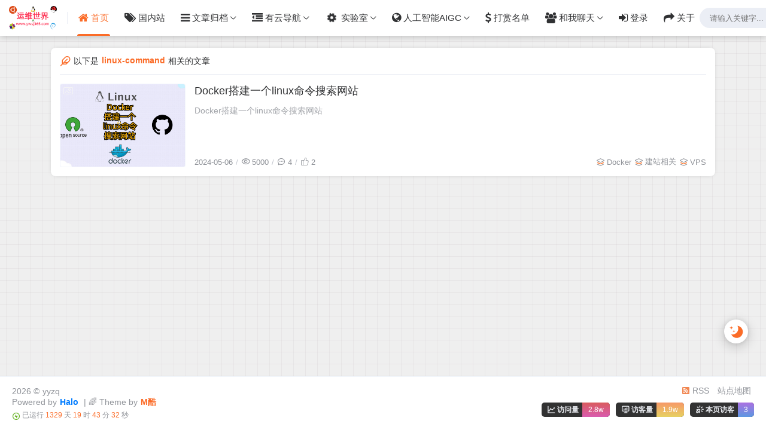

--- FILE ---
content_type: text/html;charset=utf-8
request_url: https://ywsj.cf/tags/linux-command
body_size: 25065
content:
<!DOCTYPE html>
<html lang="zh-CN">
    <head>
    <title>linux-command</title>
<script id="compatiable-checker">
  // 兼容性检查
  function detectIE() {
    var n = window.navigator.userAgent, e = n.indexOf("MSIE ");
    if (e > 0) {
      return parseInt(n.substring(e + 5, n.indexOf(".", e)), 10);
    }
    if (n.indexOf("Trident/") > 0) {
      var r = n.indexOf("rv:");
      return parseInt(n.substring(r + 3, n.indexOf(".", r)), 10);
    }
    var i = n.indexOf("Edge/");
    return i > 0 && parseInt(n.substring(i + 5, n.indexOf(".", i)), 10);
  };
  detectIE() && (alert('当前站点不支持IE浏览器或您开启了兼容模式，请使用其他浏览器访问或关闭兼容模式。'), (location.href = 'https://www.baidu.com'));
</script>

<script id="theme-config-getter" type="text/javascript">
  // 获取主题配置
  var ThemeConfig = {};
  var handleValue = function(value) {
      value = value.replace(/</g,"&lt;").replace(/>/g, "&gt;");
      if(/^(true|false)$/.test(value)) {
        value = JSON.parse(value);
      }
      if(/^\d+$/.test(value)) {
        value = Number(value);
      }
      return value;
  }
      ThemeConfig['enable_like'] = handleValue('true');
      ThemeConfig['live2d_showF12Status'] = handleValue('false');
      ThemeConfig['lazyload_avatar'] = handleValue('\/themes/joe2.0/source/svg/spinner-preloader.svg');
      ThemeConfig['tags_type'] = handleValue('card');
      ThemeConfig['live2d_showWelcomeMessage'] = handleValue('false');
      ThemeConfig['banner_amount_limit'] = handleValue('5');
      ThemeConfig['enable_code_line_number'] = handleValue('false');
      ThemeConfig['live2d_canCloseLive2d'] = handleValue('true');
      ThemeConfig['links_empty_text'] = handleValue('暂无友链');
      ThemeConfig['live2d_takagiToolLine'] = handleValue('20px');
      ThemeConfig['weather_key'] = handleValue('99a817adc3444e7db4920ab589111936');
      ThemeConfig['comment_email_poptext'] = handleValue('986571992@qq.com');
      ThemeConfig['enable_post_ads_bottom'] = handleValue('true');
      ThemeConfig['qrcode_url'] = handleValue('https://www.ywsj365.com/upload/2024/03/wx1.png');
      ThemeConfig['enable_tags_aside'] = handleValue('true');
      ThemeConfig['enable_banner_handle'] = handleValue('true');
      ThemeConfig['enable_relate_post'] = handleValue('true');
      ThemeConfig['comment_aword'] = handleValue('你是我一生只会遇见一次的惊喜 ...');
      ThemeConfig['comment_empty_text'] = handleValue('暂无评论');
      ThemeConfig['qq'] = handleValue('986571992');
      ThemeConfig['loading_bar_color'] = handleValue('');
      ThemeConfig['light_time_scope'] = handleValue('5:00~19:00');
      ThemeConfig['github'] = handleValue('https://github.com/yyzq-cf');
      ThemeConfig['live2d_tipsMessage'] = handleValue('');
      ThemeConfig['backdrop'] = handleValue('off');
      ThemeConfig['comment_loading_style'] = handleValue('default');
      ThemeConfig['enable_newest_post'] = handleValue('true');
      ThemeConfig['live2d_modelTexturesRandMode'] = handleValue('rand');
      ThemeConfig['enable_comment_autoload'] = handleValue('true');
      ThemeConfig['live2d_showToolMenu'] = handleValue('true');
      ThemeConfig['enable_katex'] = handleValue('true');
      ThemeConfig['leaving_empty_text'] = handleValue('暂无留言，期待第一个脚印。');
      ThemeConfig['live2d_takagiToolTop'] = handleValue('0px');
      ThemeConfig['enable_aside_ads'] = handleValue('true');
      ThemeConfig['enable_hot_category'] = handleValue('true');
      ThemeConfig['enable_glass_blur'] = handleValue('false');
      ThemeConfig['live2d_takagiMinWidth'] = handleValue('768px');
      ThemeConfig['enable_code_title'] = handleValue('true');
      ThemeConfig['rip_mode'] = handleValue('false');
      ThemeConfig['enable_banner_loop'] = handleValue('false');
      ThemeConfig['banner_direction'] = handleValue('horizontal');
      ThemeConfig['img_max_width'] = handleValue('100%');
      ThemeConfig['avatar_frame'] = handleValue('0');
      ThemeConfig['enable_toc'] = handleValue('true');
      ThemeConfig['long_code_height'] = handleValue('800');
      ThemeConfig['aside_position'] = handleValue('left');
      ThemeConfig['tags_title'] = handleValue('全部标签');
      ThemeConfig['passage_rights_content'] = handleValue('');
      ThemeConfig['logo_radius'] = handleValue('4px');
      ThemeConfig['email'] = handleValue('lyl@yyzq.cf');
      ThemeConfig['banner_specify_keyword'] = handleValue('');
      ThemeConfig['enabel_category_celcius'] = handleValue('false');
      ThemeConfig['live2d_canTurnToHomePage'] = handleValue('true');
      ThemeConfig['tag_cloud_max'] = handleValue('15');
      ThemeConfig['enable_active_shadow'] = handleValue('false');
      ThemeConfig['post_img_align'] = handleValue('center');
      ThemeConfig['categories_title'] = handleValue('全部分类');
      ThemeConfig['live2d_takagiDraggable'] = handleValue('disable');
      ThemeConfig['comment_author_poptext'] = handleValue('你的昵称是啥呢？');
      ThemeConfig['categories_sort'] = handleValue('createTime');
      ThemeConfig['police'] = handleValue('');
      ThemeConfig['live2d_showHitokoto'] = handleValue('true');
      ThemeConfig['background_light_mode'] = handleValue('');
      ThemeConfig['loading_bar_height'] = handleValue('3px');
      ThemeConfig['enable_comment'] = handleValue('true');
      ThemeConfig['tag_cloud_type'] = handleValue('3d');
      ThemeConfig['scrollbar_width'] = handleValue('8px');
      ThemeConfig['enable_copy'] = handleValue('true');
      ThemeConfig['journal_list_effect_class'] = handleValue('fadeInUp');
      ThemeConfig['live2d_showCopyMessage'] = handleValue('true');
      ThemeConfig['enable_code_expander'] = handleValue('false');
      ThemeConfig['banner_lazyload_img'] = handleValue('\/themes/joe2.0/source/img/lazyload_h.gif');
      ThemeConfig['enable_index_list_ajax'] = handleValue('false');
      ThemeConfig['enable_title_shadow'] = handleValue('true');
      ThemeConfig['enable_navbar_icon'] = handleValue('true');
      ThemeConfig['author_bg'] = handleValue('\/themes/joe2.0/source/img/author_bg.jpg');
      ThemeConfig['enable_post_thumbnail'] = handleValue('true');
      ThemeConfig['banner_data'] = handleValue('欢迎使用Joe2.0主题-|||-这是一款功能齐全的Halo博客主题，感谢大家的支持🙏-|||-/themes/joe2.0/source/img/dp/welcome.jpg-|||-https://github.com/qinhua/halo-theme-joe2.0#readme=====剪映创作不凡 - TRACK概念片-|||-超能剪辑力如何才能快速GET，且看这里-|||-https://img.zcool.cn/community/011ca2614d755911013e894390b399.png@1280w_1l_2o_100sh.png-|||-#');
      ThemeConfig['enable_copy_right_text'] = handleValue('false');
      ThemeConfig['max_pager_number'] = handleValue('5');
      ThemeConfig['passage_tips_content'] = handleValue('');
      ThemeConfig['offscreen_title_leave'] = handleValue('歪，你去哪里了？');
      ThemeConfig['icp'] = handleValue('');
      ThemeConfig['enable_footer'] = handleValue('true');
      ThemeConfig['show_newreply'] = handleValue('true');
      ThemeConfig['show_tools_when_hover'] = handleValue('true');
      ThemeConfig['archives_list_type'] = handleValue('timeline');
      ThemeConfig['enable_birthday'] = handleValue('true');
      ThemeConfig['enable_single_code_select'] = handleValue('true');
      ThemeConfig['qrcode_title'] = handleValue('我的二维码');
      ThemeConfig['cursor_skin'] = handleValue('off');
      ThemeConfig['enable_music_player'] = handleValue('false');
      ThemeConfig['enable_indent'] = handleValue('false');
      ThemeConfig['live2d_canSwitchHitokoto'] = handleValue('true');
      ThemeConfig['enable_share_qq'] = handleValue('true');
      ThemeConfig['enable_code_hr'] = handleValue('true');
      ThemeConfig['live2d_canTurnToAboutPage'] = handleValue('true');
      ThemeConfig['aside_ad_cover'] = handleValue('https://png.ywsj.gq/i/2026/01/26/ns9ldk.png');
      ThemeConfig['live2d_style'] = handleValue('');
      ThemeConfig['enable_share_weibo'] = handleValue('true');
      ThemeConfig['live2d_takagiToolFont'] = handleValue('14px');
      ThemeConfig['qrcode_description'] = handleValue('欢迎关注我的微信公众号');
      ThemeConfig['default_avatar'] = handleValue('\/themes/joe2.0/source/img/default_avatar.jpg');
      ThemeConfig['footer_source'] = handleValue('theme');
      ThemeConfig['live2d_canSwitchModel'] = handleValue('true');
      ThemeConfig['enable_social'] = handleValue('true');
      ThemeConfig['photos_empty_text'] = handleValue('暂无图片数据');
      ThemeConfig['home_empty_text'] = handleValue('暂无文章数据');
      ThemeConfig['offscreen_title_back'] = handleValue('(つェ⊂)咦，又回来了!');
      ThemeConfig['photos_gap'] = handleValue('10');
      ThemeConfig['post_thumbnail'] = handleValue('https://picsum.photos/id/1081/350/200');
      ThemeConfig['post_ad_cover_top'] = handleValue('https://png.ywsj.gq/i/2025/04/02/1174yfd.gif');
      ThemeConfig['driven_by'] = handleValue('none');
      ThemeConfig['enable_background_dark'] = handleValue('false');
      ThemeConfig['enable_banner'] = handleValue('true');
      ThemeConfig['theme_mode'] = handleValue('user');
      ThemeConfig['qq_group_text'] = handleValue('欢迎加入QQ交流群');
      ThemeConfig['enable_loading_bar'] = handleValue('true');
      ThemeConfig['enable_page_meta'] = handleValue('true');
      ThemeConfig['journal_block_height'] = handleValue('300');
      ThemeConfig['enable_categories_aside'] = handleValue('true');
      ThemeConfig['bilibili'] = handleValue('https://space.bilibili.com/519573454/');
      ThemeConfig['comment_avatar_loading'] = handleValue('\/themes/joe2.0/source/svg/spinner-preloader.svg');
      ThemeConfig['enable_show_in_up'] = handleValue('true');
      ThemeConfig['enable_tags_post_num'] = handleValue('true');
      ThemeConfig['categories_type'] = handleValue('card');
      ThemeConfig['live2d_screenshotCaptureName'] = handleValue('live2d.png');
      ThemeConfig['scrollbar_color'] = handleValue('');
      ThemeConfig['live2d_canTakeScreenshot'] = handleValue('true');
      ThemeConfig['logo_link'] = handleValue('#');
      ThemeConfig['access_key'] = handleValue('joe2.0');
      ThemeConfig['enable_like_journal'] = handleValue('true');
      ThemeConfig['enable_post_aside'] = handleValue('true');
      ThemeConfig['newest_page_size'] = handleValue('5');
      ThemeConfig['gravatar_source'] = handleValue('https://sdn.geekzu.org/avatar');
      ThemeConfig['post_ad_cover_bottom'] = handleValue('https://png.ywsj.gq/i/2025/04/02/118ues8.gif');
      ThemeConfig['enable_mobile_social'] = handleValue('true');
      ThemeConfig['archives_empty_text'] = handleValue('暂无文章数据');
      ThemeConfig['enable_police'] = handleValue('true');
      ThemeConfig['enable_icp'] = handleValue('true');
      ThemeConfig['copy_right_text'] = handleValue('');
      ThemeConfig['enable_index_list_effect'] = handleValue('false');
      ThemeConfig['enable_search'] = handleValue('true');
      ThemeConfig['archives_title'] = handleValue('文章归档');
      ThemeConfig['enable_weather'] = handleValue('false');
      ThemeConfig['background_dark_mode'] = handleValue('');
      ThemeConfig['enable_share_weixin'] = handleValue('true');
      ThemeConfig['banner_source'] = handleValue('latest');
      ThemeConfig['photos_title'] = handleValue('我的图库');
      ThemeConfig['live2d_takagiEdgeSide'] = handleValue('right:0');
      ThemeConfig['show_logo'] = handleValue('true');
      ThemeConfig['enable_archives_aside'] = handleValue('false');
      ThemeConfig['hot_category_source'] = handleValue('hot');
      ThemeConfig['cdn_type'] = handleValue('none');
      ThemeConfig['enable_comment_ua'] = handleValue('true');
      ThemeConfig['index_list_effect_class'] = handleValue('fadeInUp');
      ThemeConfig['banner_effect'] = handleValue('slide');
      ThemeConfig['live2d_modelAPI'] = handleValue('\//live2d.fghrsh.net/api/');
      ThemeConfig['fallback_thumbnail'] = handleValue('\/themes/joe2.0/source/img/default_thumbnail.png');
      ThemeConfig['live2d_modelRandMode'] = handleValue('rand');
      ThemeConfig['journals_title'] = handleValue('我的动态');
      ThemeConfig['live2d_takagiTipsSize'] = handleValue('250x70');
      ThemeConfig['enable_photos_aside'] = handleValue('true');
      ThemeConfig['enable_back2top_smooth'] = handleValue('true');
      ThemeConfig['post_aside_ad_link_top'] = handleValue('https://www.lcayun.com/aff/PQCSKOCK');
      ThemeConfig['music_id'] = handleValue('');
      ThemeConfig['enable_banner_switch_button'] = handleValue('true');
      ThemeConfig['enable_back2top'] = handleValue('true');
      ThemeConfig['content_max_width'] = handleValue('1320px');
      ThemeConfig['aside_ad_link'] = handleValue('https://www.jtti.cc/zh/offers?k=yyzqcf0501');
      ThemeConfig['enable_links_aside'] = handleValue('true');
      ThemeConfig['live2d_modelStorage'] = handleValue('true');
      ThemeConfig['photos_page_size'] = handleValue('15');
      ThemeConfig['enable_post_ads_top'] = handleValue('false');
      ThemeConfig['live2d_modelTexturesId'] = handleValue('3');
      ThemeConfig['custome_cloud'] = handleValue('');
      ThemeConfig['enable_rss'] = handleValue('true');
      ThemeConfig['live2d_takagiDraggableRevert'] = handleValue('true');
      ThemeConfig['enable_background_light'] = handleValue('false');
      ThemeConfig['enable_photos_effect'] = handleValue('true');
      ThemeConfig['enable_donate'] = handleValue('true');
      ThemeConfig['show_loaded_time'] = handleValue('false');
      ThemeConfig['enable_strips'] = handleValue('false');
      ThemeConfig['live2d_takagiFontSize'] = handleValue('12px');
      ThemeConfig['live2d_aboutPageUrl'] = handleValue('');
      ThemeConfig['enable_passage_tips'] = handleValue('false');
      ThemeConfig['journals_empty_text'] = handleValue('暂无日志数据');
      ThemeConfig['enable_clean_mode'] = handleValue('false');
      ThemeConfig['enable_busuanzi'] = handleValue('true');
      ThemeConfig['links_title'] = handleValue('友情链接');
      ThemeConfig['enable_comment_journal'] = handleValue('true');
      ThemeConfig['enable_fold_long_code'] = handleValue('false');
      ThemeConfig['show_level'] = handleValue('true');
      ThemeConfig['live2d_showF12OpenMsg'] = handleValue('false');
      ThemeConfig['live2d_modelId'] = handleValue('1');
      ThemeConfig['enable_powerby'] = handleValue('true');
      ThemeConfig['toc_depth'] = handleValue('0');
      ThemeConfig['link_behavior'] = handleValue('default');
      ThemeConfig['banner_delay'] = handleValue('3500');
      ThemeConfig['enable_journal_effect'] = handleValue('true');
      ThemeConfig['enable_journal_add'] = handleValue('false');
      ThemeConfig['code_theme'] = handleValue('one-dark');
      ThemeConfig['live2d_canSwitchTextures'] = handleValue('true');
      ThemeConfig['web_font'] = handleValue('off');
      ThemeConfig['enable_banner_pagination'] = handleValue('true');
      ThemeConfig['mode_color_dark'] = handleValue('#9999ff');
      ThemeConfig['enable_icon_animate'] = handleValue('true');
      ThemeConfig['footer_position'] = handleValue('none');
      ThemeConfig['baidu_token'] = handleValue('');
      ThemeConfig['enable_random_img_api'] = handleValue('false');
      ThemeConfig['enable_categories_post_num'] = handleValue('true');
      ThemeConfig['mode_color_light'] = handleValue('#fb6c28');
      ThemeConfig['enable_code_newline'] = handleValue('false');
      ThemeConfig['enable_debug'] = handleValue('false');
      ThemeConfig['show_blogger'] = handleValue('true');
      ThemeConfig['enable_sitemap'] = handleValue('true');
      ThemeConfig['enable_offscreen_tip'] = handleValue('true');
      ThemeConfig['enable_lifetime'] = handleValue('true');
      ThemeConfig['relate_post_max'] = handleValue('5');
      ThemeConfig['enable_fixed_header'] = handleValue('true');
      ThemeConfig['overview_type'] = handleValue('C');
      ThemeConfig['enable_archives_category'] = handleValue('true');
      ThemeConfig['cursor_effect'] = handleValue('off');
      ThemeConfig['tags_sort'] = handleValue('createTime');
      ThemeConfig['enable_live2d'] = handleValue('false');
      ThemeConfig['comment_avatar_error'] = handleValue('\/themes/joe2.0/source/img/error_avatar.jpg');
      ThemeConfig['links_logo_default'] = handleValue('');
      ThemeConfig['enable_aside'] = handleValue('true');
      ThemeConfig['qq_group'] = handleValue('');
      ThemeConfig['post_aside_ad_link_bottom'] = handleValue('https://www.lcayun.com/aff/PQCSKOCK');
      ThemeConfig['progress_bar_bgc'] = handleValue('');
      ThemeConfig['enable_share_qzone'] = handleValue('true');
      ThemeConfig['qrcode_zfb'] = handleValue('\/upload/2023/11/alipay.PNG');
      ThemeConfig['enable_progress_bar'] = handleValue('true');
      ThemeConfig['qrcode_wx'] = handleValue('\/upload/2024/02/WechatIMG3330.jpg');
      ThemeConfig['enable_full_header'] = handleValue('false');
      ThemeConfig['links_type'] = handleValue('list');
      ThemeConfig['enable_banner_title'] = handleValue('true');
      ThemeConfig['enable_day_words'] = handleValue('true');
      ThemeConfig['enable_journals_aside'] = handleValue('true');
      ThemeConfig['enable_tag_cloud'] = handleValue('true');
      ThemeConfig['enable_code_macdot'] = handleValue('true');
      ThemeConfig['live2d_hitokotoAPI'] = handleValue('hitokoto.cn');
      ThemeConfig['random_img_api'] = handleValue('https://bing.ioliu.cn/v1/rand?w=400&h=300');
      ThemeConfig['avatar_widget'] = handleValue('angel');
      ThemeConfig['live2d_showF12Message'] = handleValue('true');
      ThemeConfig['avatar_type'] = handleValue('circle');
      ThemeConfig['enable_console_theme'] = handleValue('false');
      ThemeConfig['enable_full_footer'] = handleValue('true');
      ThemeConfig['banner_speed'] = handleValue('500');
      ThemeConfig['enable_banner_autoplay'] = handleValue('true');
      ThemeConfig['archives_timeline_metric'] = handleValue('month');
      ThemeConfig['favicon'] = handleValue('');
      ThemeConfig['telegram'] = handleValue('https://t.me/youyunzhuanqing');
      ThemeConfig['enable_notice'] = handleValue('true');
      ThemeConfig['custome_social_channel'] = handleValue('YouTube\nhttps://www.ywsj365.com/upload/2024/02/youtube.png\nhttps://www.youtube.com/@yyzqcf0501\n\nTiktok\nhttps://www.ywsj365.com/upload/2026/01/Tiktok_A.png\nhttps://www.tiktok.com/@yyzq.cf\n');
      ThemeConfig['lazyload_thumbnail'] = handleValue('\/themes/joe2.0/source/img/lazyload.gif');
      ThemeConfig['tag_cloud_width'] = handleValue('static');
      ThemeConfig['enable_qrcode'] = handleValue('true');
      ThemeConfig['enable_share'] = handleValue('true');
      ThemeConfig['check_baidu_collect'] = handleValue('false');
      ThemeConfig['enable_mobile_toc'] = handleValue('false');
      ThemeConfig['enable_code_copy'] = handleValue('true');
      ThemeConfig['enable_share_link'] = handleValue('true');
      ThemeConfig['newreply_page_size'] = handleValue('5');
      ThemeConfig['live2d_takagiSize'] = handleValue('280x250');
      ThemeConfig['links_omit'] = handleValue('');
      ThemeConfig['site_notice'] = handleValue('欢迎访问\n-------------------------------------\n目前以下域名都可以访问\n主：www.ywsj365.com\n备：www.ywsj.cf\n备：www.ywsj.eu.org\n-------------------------------------\n如果你在中国大陆地区请访问以下站点\n中国大陆站点：www.ywsj365.cn\n-------------------------------------\n\n');
      ThemeConfig['enable_sheet_aside'] = handleValue('false');
  ThemeConfig['name'] = 'joe2.0';
  ThemeConfig['version'] = '1.0.10';
  ThemeConfig['mode'] = 'production';
  ThemeConfig['birthday'] = '1655027356728';
  ThemeConfig['blog_title'] = '运维世界';
  ThemeConfig['blog_url'] = 'https://www.ywsj365.com';
  ThemeConfig['developer'] = 'M酷';
  ThemeConfig['theme_path'] = '/themes/joe2.0';
  ThemeConfig['BASE_URL'] = 'https://bbchin.com';
  ThemeConfig['BASE_RES_URL'] = '/themes/joe2.0';
  ThemeConfig['LAZY_IMG'] = '/themes/joe2.0/source/img/lazyload.gif';
  ThemeConfig['post_index_page_size'] = '10';
  ThemeConfig['post_index_sort'] = 'editTime';
  ThemeConfig['gravatar_source_url'] = '//gravatar.com/avatar/';
  ThemeConfig['gravatar_type'] = 'retro';
</script>

<script id="metas-getter" type="text/javascript">
  // 获取当前页面元数据，这里不要做解析
  window.PageAttrs = {
    "metas": {
    }
  };
</script>

<script id="theme-config-getter" type="text/javascript">
  if (ThemeConfig.mode === "development") {
    console.log("Joe2.0主题配置：", ThemeConfig);
    console.log("资源根路径：", ThemeConfig.BASE_RES_URL);
  }
  // 读取主题模式
  var initThemeMode = function() {
    try {
      var curMode = ""; 
      if (ThemeConfig.theme_mode === "auto") {
        var light_scope = ThemeConfig.light_time_scope.split("~");
        var now = new Date();
        var today = now.toLocaleString().split(" ")[0];
        var curMode = now >= new Date(today + " " + light_scope[0]) && now <= new Date(today + " " + light_scope[1]) ? "light" : "dark";
        localStorage.removeItem("data-mode");
      } else if (ThemeConfig.theme_mode === "user") {
        // 用户模式下优先从本地取主题模式，默认为浅色
        curMode = localStorage.getItem("data-mode") || "light";
        localStorage.setItem("data-mode", curMode);
      } else {
        // 非用户模式下直接取后台配置的模式
        curMode = ThemeConfig.theme_mode;
        localStorage.removeItem("data-mode");
      }
      document.querySelector("html").setAttribute("data-mode", curMode);
    } catch(e) {
      console.log(e);
    }
  }
  initThemeMode();
  window.Joe = {
    BASE_API: "",
    isMobile: /windows phone|iphone|android/gi.test(window.navigator.userAgent),
    errorImg: function(target, src) {
      target.setAttribute('src', src || '[data-uri]'); 
      setTimeout(function () {
        target.setAttribute('onerror', null);
        }, 1000)
    }
  }
  ThemeConfig.enable_console_theme && console.log("%cTheme By " + ThemeConfig.developer + " | 版本 V" + ThemeConfig.version, "padding: 8px 15px;color:#fff;background: linear-gradient(270deg, #986fee, #8695e6, #68b7dd, #18d7d3);border-radius: 0 15px 0 15px;");
</script><meta charset="utf-8">
<meta name="renderer" content="webkit">
 <meta name="format-detection" content="email=no">
<meta name="format-detection" content="telephone=no">
<meta http-equiv="Content-Type" content="text/html; charset=UTF-8">
<meta http-equiv="Cache-Control" content="no-siteapp">
<meta http-equiv="X-UA-Compatible" content="IE=edge, chrome=1">
<meta name="viewport" content="width=device-width, user-scalable=no, initial-scale=1.0, shrink-to-fit=no, viewport-fit=cover">
<meta name="keywords" content="">
<meta name="description" content="">
<meta name="author" content="yyzq">
<meta http-equiv="x-dns-prefetch-control" content="on">
<meta name="site" content="https://www.ywsj365.com">
<!-- OG -->
<meta property="og:image" content="">
<meta property="og:description" content="">
<meta property="og:type" content="website">
<meta property="og:locale" content="zh_CN">
<meta property="og:site_name" content="运维世界">
<meta property="og:url" content="https://www.ywsj365.com">
<meta property="og:title" content="linux-command – 运维世界">
<meta property="twitter:partner" content="ogwp">
<!-- /OG -->  <link rel="shortcut icon" size="32x32" href="">
  <link rel="canonical" href="https://www.ywsj365.com">
  <link rel="apple-touch-icon" sizes="180x180" href="">
<style type="text/css">
  @font-face {
    font-family: "Joe Font";
    font-weight: 400;
    font-style: normal;
    font-display: swap;
  }
  html body {
    --theme: #fb6c28;
    --scroll-bar: #c0c4cc;
    --loading-bar: var(--theme);
    --img-max-width: 100%;
    font-family: "Joe Font", "Helvetica Neue", Helvetica, "PingFang SC", "Hiragino Sans GB", "Microsoft YaHei", "微软雅黑", Arial, "sans-serif";
    --res-url: '/themes/joe2.0';
  }
  html[data-mode='dark'] body {
    --theme: #9999ff;
    --scroll-bar: #666;
    --loading-bar: var(--theme);
  }
  ::-webkit-scrollbar {
    width: 8px;
  }
  ::-webkit-scrollbar-thumb {
    background: var(--scroll-bar);
  }
    html[data-mode="light"] body {
      background-image: none;
    }
    html[data-mode="dark"] body {
      background-image: none;
    }
</style>      <!-- 加载条 -->
      <link rel="stylesheet" href="/themes/joe2.0/source/lib/nprogress/nprogress.min.css">
      <style>
          #nprogress .bar {
            height: 3px;
            background: var(--loading-bar);
          }
          #nprogress .peg {
            display: none;
          }
      </style>
      <script src="/themes/joe2.0/source/lib/nprogress/nprogress.min.js"></script>
  <link rel="preload stylesheet" as="style" href="/themes/joe2.0/source/css/min/normalize.min.css?v=1.0.10"> 
  <link rel="preload stylesheet" as="style" href="/themes/joe2.0/source/lib/font-awesome/css/font-awesome.min.css?v=1.0.10"> 
  <link rel="preload stylesheet" as="style" href="//at.alicdn.com/t/font_2788564_crkap1ed9j5.css">
  <link rel="preload stylesheet" as="style" href="/themes/joe2.0/source/css/min/theme.min.css?v=1.0.10">
  <style>
    #Joe .joe_container {
      max-width: 1320px;
    }
  </style>
  <link rel="stylesheet" href="/themes/joe2.0/source/lib/qmsg/qmsg.css">
  <link rel="preload stylesheet" as="style" href="/themes/joe2.0/source/lib/animate/animate.min.css">
  <link rel="preload stylesheet" as="style" href="/themes/joe2.0/source/css/min/global.min.css?v=1.0.10">
  <link rel="preload stylesheet" as="style" href="/themes/joe2.0/source/css/min/responsive.min.css?v=1.0.10">
  <link rel="stylesheet" href="/themes/joe2.0/source/lib/fancybox/jquery.fancybox.min.css">
    <script src="/themes/joe2.0/source/lib/jquery@3.5.1/jquery.min.js"></script>
    <meta name="generator" content="Halo 1.6.0"/>
    <!-- 将以下代码放置于你的网页中 -->
<script 
  data-host-id="1" 
  data-auto-reg="true" 
  data-login-token="" 
  data-title="" 
  data-logo="" 
  data-theme-color="#1fe1f9" 
  data-close-width="48" 
  data-close-height="48" 
  data-open-width="380" 
  data-open-height="680" 
  data-welcome="Your custom welcome text" 
  src="https://ddns.ywsj365.com:3323/widget.js" 
  async 
></script>

<style>
  #VOCECHAT_WIDGET {
    left:10px  /* left position */
    bottom: 5px /* bottom position */
  }
</style>


<script defer src="https://umami.ywsj.eu.org/script.js" data-website-id="f6dc7a46-9e20-472b-b7c2-56475f9fb7cf"></script>


<link rel="preconnect" href="https://challenges.cloudflare.com">


<script
  src="https://challenges.cloudflare.com/turnstile/v0/api.js"
  async
  defer
></script>

<div
  class="cf-turnstile"
  data-sitekey="<0x4AAAAAACKRid4KZj6bGVCj>"
  data-theme="light"
  data-size="normal"
  data-callback="onSuccess"
></div>
  </head>
  <body>
    <div id="Joe">
<header class="joe_header">
  <div class="joe_header__above topInDown fixed">
    <div class="joe_container joe_header_container">
      <i class="joe-font joe-icon-caidan joe_header__above-slideicon"></i>
        <a title="运维世界" class="joe_header__above-logo" href="javascript:;">
          <img style="border-radius:4px" src="https://www.ywsj365.com/upload/2024/02/ywsj365.png" onerror="Joe.errorImg(this)" alt="运维世界">
        </a>
      <nav class="joe_header__above-nav active-animate">
                <a class="item" href="/" target="_self" title="首页"><i class="m-icon fa fa-home"></i>首页</a>
                <a class="item" href="https://www.ywsj365.cn" target="_blank" title="国内站"><i class="m-icon fa fa-tags"></i>国内站</a>
                <div class="joe_dropdown" trigger="hover" placement="60px">
                  <div class="joe_dropdown__link">
                      <a class="item" href="/archives" target="_self" title="文章归档"><i class="m-icon fa fa-bars"></i>文章归档</a>
                    <i class="joe-font joe-icon-arrow-down joe_dropdown__link-icon" style="color:var(--main)"></i>
                  </div>
                  <nav class="joe_dropdown__menu">
                          <li>
                            <a class="item" href="https://blog.ywsj.eu.org" target="_blank" title="运维世界code"><i class="m-icon fa fa-area-chart"></i>运维世界code</a>
                          </li>
                          <li>
                            <a class="item" href="https://www.ywsj365.com/categories/web" target="_self" title="网站搭建"><i class="m-icon fa fa-internet-explorer"></i>网站搭建</a>
                          </li>
                          <li>
                            <a class="item" href="https://www.ywsj365.com/categories/vps" target="_self" title="VPS相关"><i class="m-icon fa fa-server"></i>VPS相关</a>
                          </li>
                          <li>
                            <a class="item" href="https://linux.ywsj.eu.org" target="_blank" title="linux常用命令"><i class="m-icon fa fa-linux"></i>linux常用命令</a>
                          </li>
                          <li>
                            <a class="item" href="https://www.ywsj365.com/categories/%E8%BF%90%E7%BB%B4%E7%BB%8F%E9%AA%8C" target="_self" title="运维经验"><i class="m-icon fa fa-linux"></i>运维经验</a>
                          </li>
                          <li>
                            <a class="item" href="https://mrdoc.yyzq.eu.org/project-16/doc-244/" target="_blank" title="常用脚本"><i class="m-icon fa fa-code"></i>常用脚本</a>
                          </li>
                          <li>
                            <a class="item" href="https://www.ywsj365.com/s/docker" target="_self" title="DOCKER"><i class="m-icon fa fa-bookmark"></i>DOCKER</a>
                          </li>
                  </nav>
                </div>
                <div class="joe_dropdown" trigger="hover" placement="60px">
                  <div class="joe_dropdown__link">
                      <a class="item" href="https://hao123.yyzq.eu.org/" target="_blank" title="有云导航"><i class="m-icon fa fa-outdent"></i>有云导航</a>
                    <i class="joe-font joe-icon-arrow-down joe_dropdown__link-icon" style="color:var(--main)"></i>
                  </div>
                  <nav class="joe_dropdown__menu">
                          <li>
                            <a class="item" href="https://hao123.ywsj.eu.org" target="_blank" title="镜像导航网站"><i class="m-icon fa fa-bandcamp"></i>镜像导航网站</a>
                          </li>
                  </nav>
                </div>
                <div class="joe_dropdown" trigger="hover" placement="60px">
                  <div class="joe_dropdown__link">
                      <a class="item" href="https://www.ywsj365.com" target="_self" title="实验室"><i class="m-icon fa fa-cog fa-spin fa-2x fa-fw"></i>实验室</a>
                    <i class="joe-font joe-icon-arrow-down joe_dropdown__link-icon" style="color:var(--main)"></i>
                  </div>
                  <nav class="joe_dropdown__menu">
                          <li>
                            <a class="item" href="/photos" target="_self" title="画廊"><i class="m-icon fa fa-photo"></i>画廊</a>
                          </li>
                          <li class="joe_nav_sub-li">
                            <a class="item" href="https://www.ywsj.eu.org" target="_self" title="webssh"><i class="m-icon fa fa-terminal"></i>webssh</a>
                            <ol class="joe_nav_sub">
                                  <li>
                                    <a class="item" href="https://webssh.ywsj.eu.org" target="_blank" title="webssh1"><i class="m-icon fa fa-terminal"></i>webssh1</a>
                                  </li>
                                  <li>
                                    <a class="item" href="https://ssh.ywsj.eu.org" target="_blank" title="webssh2"><i class="m-icon fa fa-terminal"></i>webssh2</a>
                                  </li>
                                  <li>
                                    <a class="item" href="https://ipv6.ywsj365.cn:38888/" target="_blank" title="webssh3"><i class="m-icon fa fa-terminal"></i>webssh3</a>
                                  </li>
                            </ol>
                          </li>
                          <li>
                            <a class="item" href="https://s.ywsj.eu.org" target="_blank" title="websmb"><i class="m-icon fa fa-exchange"></i>websmb</a>
                          </li>
                          <li>
                            <a class="item" href="https://m.yyzq.gq/" target="_blank" title="webmail"><i class="m-icon fa fa-envelope-o"></i>webmail</a>
                          </li>
                          <li>
                            <a class="item" href="https://up.ywsj.eu.org/status/myserver" target="_blank" title="运维服务"><i class="m-icon fa fa-server"></i>运维服务</a>
                          </li>
                          <li class="joe_nav_sub-li">
                            <a class="item" href="https://www.ywsj365.com" target="_self" title=" 好玩的项目"><i class="m-icon fa fa-gamepad"></i> 好玩的项目</a>
                            <ol class="joe_nav_sub">
                                  <li>
                                    <a class="item" href="https://game.ywsj.eu.org/" target="_blank" title="在线小游戏"><i class="m-icon fa fa-gamepad"></i>在线小游戏</a>
                                  </li>
                                  <li>
                                    <a class="item" href="https://pw.ywsj.eu.org/" target="_blank" title="随机密码生成器"><i class="m-icon fa fa-eye-slash"></i>随机密码生成器</a>
                                  </li>
                                  <li>
                                    <a class="item" href="https://tts.ywsj.eu.org/" target="_blank" title="文字转语音TTS"><i class="m-icon fa fa-volume-down"></i>文字转语音TTS</a>
                                  </li>
                                  <li>
                                    <a class="item" href="https://time.ywsj.eu.org" target="_blank" title="time"><i class="m-icon fa fa-clock-o"></i>time</a>
                                  </li>
                            </ol>
                          </li>
                          <li class="joe_nav_sub-li">
                            <a class="item" href="https://www.ywsj365.com" target="_self" title="工具箱"><i class="m-icon fa fa-gavel"></i>工具箱</a>
                            <ol class="joe_nav_sub">
                                  <li>
                                    <a class="item" href="https://srs.ywsj.eu.org/" target="_blank" title="SRS直播"><i class="m-icon fa fa-bullhorn"></i>SRS直播</a>
                                  </li>
                                  <li>
                                    <a class="item" href="https://synctv.ywsj.eu.org" target="_blank" title="一起看"><i class="m-icon fa fa-headphones"></i>一起看</a>
                                  </li>
                                  <li>
                                    <a class="item" href="https://m3u8.ywsj.eu.org" target="_blank" title="m3u8在线播放器"><i class="m-icon fa fa-file-video-o"></i>m3u8在线播放器</a>
                                  </li>
                                  <li>
                                    <a class="item" href="https://d.yyzq.gq" target="_blank" title="有云短链接"><i class="m-icon fa fa-link"></i>有云短链接</a>
                                  </li>
                                  <li>
                                    <a class="item" href="https://speedtest.ywsj.eu.org" target="_blank" title="speedtest测网速"><i class="m-icon fa fa-refresh"></i>speedtest测网速</a>
                                  </li>
                                  <li>
                                    <a class="item" href="https://mind.ywsj.eu.org" target="_blank" title="在线思维导图"><i class="m-icon fa fa-bar-chart"></i>在线思维导图</a>
                                  </li>
                                  <li>
                                    <a class="item" href="https://draw.ywsj.eu.org" target="_blank" title="在线画图"><i class="m-icon fa fa-check-circle"></i>在线画图</a>
                                  </li>
                                  <li>
                                    <a class="item" href="https://drawio.ywsj.eu.org" target="_blank" title="在线画流程图"><i class="m-icon fa fa-paint-brush"></i>在线画流程图</a>
                                  </li>
                                  <li>
                                    <a class="item" href="https://sub.itelyou.gq/" target="_blank" title="sub-web"><i class="m-icon fa fa-rss-square"></i>sub-web</a>
                                  </li>
                            </ol>
                          </li>
                          <li>
                            <a class="item" href="https://note.ywsj.eu.org" target="_blank" title="note便签"><i class="m-icon fa fa-sticky-note"></i>note便签</a>
                          </li>
                          <li>
                            <a class="item" href="https://paste.ywsj.eu.org" target="_blank" title="在线粘贴版"><i class="m-icon fa fa-paste"></i>在线粘贴版</a>
                          </li>
                          <li>
                            <a class="item" href="https://library.ywsj.eu.org/" target="_blank" title="图书馆"><i class="m-icon fa fa-book"></i>图书馆</a>
                          </li>
                          <li>
                            <a class="item" href="https://www.ywsj365.com/links" target="_self" title="友情链接"><i class="m-icon fa fa-share-alt"></i>友情链接</a>
                          </li>
                          <li>
                            <a class="item" href="https://nezha.yyzq.eu.org/" target="_blank" title="服务器"><i class="m-icon fa fa-server"></i>服务器</a>
                          </li>
                          <li>
                            <a class="item" href="https://png.yyzq.eu.org" target="_blank" title="有云图床"><i class="m-icon fa fa-file-photo-o"></i>有云图床</a>
                          </li>
                          <li>
                            <a class="item" href="https://alist.ywsj.eu.org" target="_blank" title="我的网盘"><i class="m-icon fa fa-hdd-o"></i>我的网盘</a>
                          </li>
                          <li>
                            <a class="item" href="https://music.yyzq.eu.org" target="_blank" title="听音乐(music)"><i class="m-icon fa fa-music"></i>听音乐(music)</a>
                          </li>
                          <li>
                            <a class="item" href="https://umami.ywsj.eu.org/share/MbKpUdmTHchVuokB/www.ywsj365.com" target="_blank" title="本站流量"><i class="m-icon fa fa-text-height"></i>本站流量</a>
                          </li>
                  </nav>
                </div>
                <div class="joe_dropdown" trigger="hover" placement="60px">
                  <div class="joe_dropdown__link">
                      <a class="item" href="https://www.ywsj365.com" target="_self" title="人工智能AIGC"><i class="m-icon fa fa-globe"></i>人工智能AIGC</a>
                    <i class="joe-font joe-icon-arrow-down joe_dropdown__link-icon" style="color:var(--main)"></i>
                  </div>
                  <nav class="joe_dropdown__menu">
                          <li>
                            <a class="item" href="https://gemini.ywsj.eu.org" target="_blank" title="GeminiProChat"><i class="m-icon fa fa-google"></i>GeminiProChat</a>
                          </li>
                          <li>
                            <a class="item" href="https://ai.ywsj.eu.org/" target="_blank" title="ChatGPT直接访问版1"><i class="m-icon fa fa-bug"></i>ChatGPT直接访问版1</a>
                          </li>
                          <li>
                            <a class="item" href="https://chat.yydslyl.cf/" target="_blank" title="ChatGPT直接访问版2"><i class="m-icon fa fa-asterisk"></i>ChatGPT直接访问版2</a>
                          </li>
                          <li>
                            <a class="item" href="https://chatgpt.ywsj.eu.org" target="_blank" title="ChatGPT_web"><i class="m-icon fa fa-certificate"></i>ChatGPT_web</a>
                          </li>
                          <li>
                            <a class="item" href="https://w.ywsj.eu.org" target="_blank" title="ChatGPT账号找我"><i class="m-icon fa fa-wechat"></i>ChatGPT账号找我</a>
                          </li>
                  </nav>
                </div>
                <a class="item" href="https://www.ywsj365.com/s/da-shang-ming-dan" target="_self" title="打赏名单"><i class="m-icon fa fa-dollar"></i>打赏名单</a>
                <div class="joe_dropdown" trigger="hover" placement="60px">
                  <div class="joe_dropdown__link">
                      <a class="item" href="https://ddns.ywsj365.com:3323/" target="_blank" title="和我聊天"><i class="m-icon fa fa-users"></i>和我聊天</a>
                    <i class="joe-font joe-icon-arrow-down joe_dropdown__link-icon" style="color:var(--main)"></i>
                  </div>
                  <nav class="joe_dropdown__menu">
                          <li>
                            <a class="item" href="https://shop.ywsj365.com/" target="_blank" title="运维世界小店"><i class="m-icon fa fa-shopping-cart"></i>运维世界小店</a>
                          </li>
                          <li>
                            <a class="item" href="https://pyq.ywsj365.com/" target="_blank" title="我的朋友圈"><i class="m-icon fa fa-weixin"></i>我的朋友圈</a>
                          </li>
                          <li>
                            <a class="item" href="https://www.ywsj365.com/journals" target="_blank" title="我的动态"><i class="m-icon fa fa-eye"></i>我的动态</a>
                          </li>
                          <li>
                            <a class="item" href="https://www.ywsj365.com/rss.xml" target="_self" title="本站RSS"><i class="m-icon fa fa-rss-square"></i>本站RSS</a>
                          </li>
                  </nav>
                </div>
                <a class="item" href="https://www.ywsj365.com/admin#/" target="_self" title="登录"><i class="m-icon fa fa-sign-in"></i>登录</a>
                <a class="item" href="/s/about" target="_self" title="关于"><i class="m-icon fa fa-share"></i>关于</a>
      </nav>
  <form class="joe_header__above-search" method="get" action="https://www.ywsj365.com/search">
    <input maxlength="16" autocomplete="off" placeholder="请输入关键字..." name="keyword" value class="input" type="text">
    <button type="submit" class="submit" aria-label="搜索按钮"><i class="joe-font joe-icon-search"></i></button>
    <span class="icon"></span>
      <nav class="result">
          <a href="/archives/zai-vps-huo-zhe-nas-shang-yong-docker-bu-shu-yi-ge-zai-xian-gong-ju-zhan-tools-web" title="在VPS或者NAS上用Docker部署一个在线工具站tools-web" class="item">
            <span class="sort">1</span>
            <span class="text">在VPS或者NAS上用Docker部署一个在线工具站tools-web</span>
          </a>
          <a href="/archives/2026-nian-xin-nian-huo-dong-zui-xin-you-hui-huo-dong--xian-liang-xiao-shou--xian-dao-xian-de--zui-di-106-mei-yuan-mei-nian-" title=" 2026新年RackNerd最新优惠活动(限量销售，先到先得)(最低11.29 美元每年)" class="item">
            <span class="sort">2</span>
            <span class="text"> 2026新年RackNerd最新优惠活动(限量销售，先到先得)(最低11.29 美元每年)</span>
          </a>
          <a href="/archives/zai-vps-huo-zhe-nas-shang-yong-docker-bu-shu-dong-gua-tv--da-zao-yi-ge-si-ren-ying-yuan" title="在VPS或者NAS上用Docker部署冬瓜TV-打造一个私人影院" class="item">
            <span class="sort">3</span>
            <span class="text">在VPS或者NAS上用Docker部署冬瓜TV-打造一个私人影院</span>
          </a>
          <a href="/archives/sora2-xu-yao-yan-zheng-shou-ji-hao-cai-neng-shi-yong-3-zhong-ke-xing-jie-jue-fang-an-fen-xiang" title="Sora 2 需要验证手机号才能使用？3 种可行解决方案分享" class="item">
            <span class="sort">4</span>
            <span class="text">Sora 2 需要验证手机号才能使用？3 种可行解决方案分享</span>
          </a>
          <a href="/archives/fei-niu-nas-an-zhuang-di-san-fang-de-ying-yong-shang-dian-fndepot" title="飞牛NAS安装第三方的应用商店fndepot" class="item">
            <span class="sort">5</span>
            <span class="text">飞牛NAS安装第三方的应用商店fndepot</span>
          </a>
      </nav>
  </form>
        <i class="joe-font joe-icon-search joe_header__above-searchicon"></i>
    </div>
  </div>

  <div class="joe_header__slideout">
    <div class="joe_header__slideout-wrap">
      <img width="100%" height="150" class="joe_header__slideout-image" src="/themes/joe2.0/source/img/author_bg.jpg" onerror="Joe.errorImg(this)" alt="侧边栏壁纸" />
      <div class="joe_header__slideout-author">
        <img width="50" height="50" class="avatar lazyload" data-src="/upload/2022/08/user.jpeg" src="/themes/joe2.0/source/svg/spinner-preloader.svg" onerror="Joe.errorImg(this)" alt="博主头像"/>
        <div class="info">
          <a class="link" href="javascript:;" target="_blank" rel="noopener noreferrer nofollow">yyzq<img class="level" src="/themes/joe2.0/source/svg/level_4.svg" onerror="Joe.errorImg(this)" alt="博主等级"/></a>
            <p class="motto joe_motto">欢迎大家</p>
        </div>
      </div>
  <div class="social-account">
      <a class="github" href="https://github.com/yyzq-cf" target="_blank" title="Github" rel="noopener noreferrer nofollow">
        <svg viewBox="0 0 1024 1024" version="1.1" xmlns="http://www.w3.org/2000/svg" width="22" height="22"><path d="M512 95.872a426.666667 426.666667 0 0 0-134.912 831.445333c21.333333 3.754667 29.312-9.045333 29.312-20.266666 0-10.112-0.512-43.733333-0.512-79.445334-107.221333 19.712-134.954667-26.154667-143.488-50.133333a155.136 155.136 0 0 0-43.733333-60.288c-14.933333-7.978667-36.266667-27.733333-0.554667-28.245333a85.376 85.376 0 0 1 65.621333 43.733333 91.178667 91.178667 0 0 0 124.245334 35.2 89.770667 89.770667 0 0 1 27.221333-57.088c-94.933333-10.666667-194.133333-47.445333-194.133333-210.645333a166.058667 166.058667 0 0 1 43.733333-114.688 153.344 153.344 0 0 1 4.266667-113.066667s35.712-11.178667 117.333333 43.733333a402.218667 402.218667 0 0 1 213.333333 0c81.578667-55.466667 117.333333-43.733333 117.333334-43.733333a153.301333 153.301333 0 0 1 4.266666 113.066667 165.077333 165.077333 0 0 1 43.733334 114.688c0 163.712-99.754667 199.978667-194.688 210.645333a101.034667 101.034667 0 0 1 28.8 78.933333c0 57.088-0.512 102.954667-0.512 117.333334 0 11.221333 7.978667 24.533333 29.312 20.266666A426.88 426.88 0 0 0 512 95.872z" fill="var(--title)"></path></svg>
      </a>
      <a class="telegram" href="https://t.me/youyunzhuanqing" target="_blank" title="Telegram" rel="noopener noreferrer nofollow">
        <svg viewBox="0 0 1024 1024" version="1.1" xmlns="http://www.w3.org/2000/svg" width="20" height="20"><path d="M679.428571 746.857143l84-396q5.142857-25.142857-6-36t-29.428571-4L234.285714 501.142857q-16.571429 6.285714-22.571428 14.285714t-1.428572 15.142858 18.285715 11.142857l126.285714 39.428571 293.142857-184.571428q12-8 18.285714-3.428572 4 2.857143-2.285714 8.571429l-237.142857 214.285714-9.142857 130.285714q13.142857 0 25.714285-12.571428l61.714286-59.428572 128 94.285715q36.571429 20.571429 46.285714-21.714286z m344.571429-234.857143q0 104-40.571429 198.857143t-109.142857 163.428571-163.428571 109.142857-198.857143 40.571429-198.857143-40.571429-163.428571-109.142857-109.142857-163.428571T0 512t40.571429-198.857143 109.142857-163.428571T313.142857 40.571429 512 0t198.857143 40.571429 163.428571 109.142857 109.142857 163.428571 40.571429 198.857143z" fill="#1296db"></path></svg>
      </a>
      <a class="bilibili" href="https://space.bilibili.com/519573454/" target="_blank" title="B站" rel="noopener noreferrer nofollow">
        <svg viewBox="0 0 1024 1024" version="1.1" xmlns="http://www.w3.org/2000/svg" width="22" height="22"><path d="M777.514667 131.669333a53.333333 53.333333 0 0 1 0 75.434667L728.746667 255.829333h49.92A160 160 0 0 1 938.666667 415.872v320a160 160 0 0 1-160 160H245.333333A160 160 0 0 1 85.333333 735.872v-320a160 160 0 0 1 160-160h49.749334L246.4 207.146667a53.333333 53.333333 0 1 1 75.392-75.434667l113.152 113.152c3.370667 3.370667 6.186667 7.04 8.448 10.965333h137.088c2.261333-3.925333 5.12-7.68 8.490667-11.008l113.109333-113.152a53.333333 53.333333 0 0 1 75.434667 0z m1.152 231.253334H245.333333a53.333333 53.333333 0 0 0-53.205333 49.365333l-0.128 4.010667v320c0 28.117333 21.76 51.157333 49.365333 53.162666l3.968 0.170667h533.333334a53.333333 53.333333 0 0 0 53.205333-49.365333l0.128-3.968v-320c0-29.44-23.893333-53.333333-53.333333-53.333334z m-426.666667 106.666666c29.44 0 53.333333 23.893333 53.333333 53.333334v53.333333a53.333333 53.333333 0 1 1-106.666666 0v-53.333333c0-29.44 23.893333-53.333333 53.333333-53.333334z m320 0c29.44 0 53.333333 23.893333 53.333333 53.333334v53.333333a53.333333 53.333333 0 1 1-106.666666 0v-53.333333c0-29.44 23.893333-53.333333 53.333333-53.333334z" fill="#fb7299"></path></svg>
      </a>
      <a class="qq" href="//wpa.qq.com/msgrd?v=3&uin=986571992&site=qq&menu=yes" target="_blank" title="QQ" rel="noopener noreferrer nofollow">
        <svg viewBox="0 0 1024 1024" version="1.1" xmlns="http://www.w3.org/2000/svg" width="20" height="22"><path d="M511.09761 957.257c-80.159 0-153.737-25.019-201.11-62.386-24.057 6.702-54.831 17.489-74.252 30.864-16.617 11.439-14.546 23.106-11.55 27.816 13.15 20.689 225.583 13.211 286.912 6.767v-3.061z" fill="#FAAD08"></path><path d="M496.65061 957.257c80.157 0 153.737-25.019 201.11-62.386 24.057 6.702 54.83 17.489 74.253 30.864 16.616 11.439 14.543 23.106 11.55 27.816-13.15 20.689-225.584 13.211-286.914 6.767v-3.061z" fill="#FAAD08"></path><path d="M497.12861 474.524c131.934-0.876 237.669-25.783 273.497-35.34 8.541-2.28 13.11-6.364 13.11-6.364 0.03-1.172 0.542-20.952 0.542-31.155C784.27761 229.833 701.12561 57.173 496.64061 57.162 292.15661 57.173 209.00061 229.832 209.00061 401.665c0 10.203 0.516 29.983 0.547 31.155 0 0 3.717 3.821 10.529 5.67 33.078 8.98 140.803 35.139 276.08 36.034h0.972z" fill="#000000"></path><path d="M860.28261 619.782c-8.12-26.086-19.204-56.506-30.427-85.72 0 0-6.456-0.795-9.718 0.148-100.71 29.205-222.773 47.818-315.792 46.695h-0.962C410.88561 582.017 289.65061 563.617 189.27961 534.698 185.44461 533.595 177.87261 534.063 177.87261 534.063 166.64961 563.276 155.56661 593.696 147.44761 619.782 108.72961 744.168 121.27261 795.644 130.82461 796.798c20.496 2.474 79.78-93.637 79.78-93.637 0 97.66 88.324 247.617 290.576 248.996a718.01 718.01 0 0 1 5.367 0C708.80161 950.778 797.12261 800.822 797.12261 703.162c0 0 59.284 96.111 79.783 93.637 9.55-1.154 22.093-52.63-16.623-177.017" fill="#000000"></path><path d="M434.38261 316.917c-27.9 1.24-51.745-30.106-53.24-69.956-1.518-39.877 19.858-73.207 47.764-74.454 27.875-1.224 51.703 30.109 53.218 69.974 1.527 39.877-19.853 73.2-47.742 74.436m206.67-69.956c-1.494 39.85-25.34 71.194-53.24 69.956-27.888-1.238-49.269-34.559-47.742-74.435 1.513-39.868 25.341-71.201 53.216-69.974 27.909 1.247 49.285 34.576 47.767 74.453" fill="#FFFFFF"></path><path d="M683.94261 368.627c-7.323-17.609-81.062-37.227-172.353-37.227h-0.98c-91.29 0-165.031 19.618-172.352 37.227a6.244 6.244 0 0 0-0.535 2.505c0 1.269 0.393 2.414 1.006 3.386 6.168 9.765 88.054 58.018 171.882 58.018h0.98c83.827 0 165.71-48.25 171.881-58.016a6.352 6.352 0 0 0 1.002-3.395c0-0.897-0.2-1.736-0.531-2.498" fill="#FAAD08"></path><path d="M467.63161 256.377c1.26 15.886-7.377 30-19.266 31.542-11.907 1.544-22.569-10.083-23.836-25.978-1.243-15.895 7.381-30.008 19.25-31.538 11.927-1.549 22.607 10.088 23.852 25.974m73.097 7.935c2.533-4.118 19.827-25.77 55.62-17.886 9.401 2.07 13.75 5.116 14.668 6.316 1.355 1.77 1.726 4.29 0.352 7.684-2.722 6.725-8.338 6.542-11.454 5.226-2.01-0.85-26.94-15.889-49.905 6.553-1.579 1.545-4.405 2.074-7.085 0.242-2.678-1.834-3.786-5.553-2.196-8.135" fill="#000000"></path><path d="M504.33261 584.495h-0.967c-63.568 0.752-140.646-7.504-215.286-21.92-6.391 36.262-10.25 81.838-6.936 136.196 8.37 137.384 91.62 223.736 220.118 224.996H506.48461c128.498-1.26 211.748-87.612 220.12-224.996 3.314-54.362-0.547-99.938-6.94-136.203-74.654 14.423-151.745 22.684-215.332 21.927" fill="#FFFFFF"></path><path d="M323.27461 577.016v137.468s64.957 12.705 130.031 3.91V591.59c-41.225-2.262-85.688-7.304-130.031-14.574" fill="#EB1C26"></path><path d="M788.09761 432.536s-121.98 40.387-283.743 41.539h-0.962c-161.497-1.147-283.328-41.401-283.744-41.539l-40.854 106.952c102.186 32.31 228.837 53.135 324.598 51.926l0.96-0.002c95.768 1.216 222.4-19.61 324.6-51.924l-40.855-106.952z" fill="#EB1C26"></path></svg>
      </a>
      <a class="email" href="mailto:lyl@yyzq.cf" target="_blank" title="邮箱" rel="noopener noreferrer nofollow">
        <svg viewBox="0 0 1024 1024" version="1.1" xmlns="http://www.w3.org/2000/svg" width="21" height="22"><path d="M512 938.666667C276.352 938.666667 85.333333 747.648 85.333333 512S276.352 85.333333 512 85.333333s426.666667 191.018667 426.666667 426.666667-191.018667 426.666667-426.666667 426.666667z m341.333333-426.666667a341.333333 341.333333 0 1 0-169.301333 294.869333l-43.008-73.685333A256 256 0 1 1 768 512v42.666667a42.666667 42.666667 0 0 1-85.333333 0V384h-57.770667a170.666667 170.666667 0 1 0 2.816 253.44A128 128 0 0 0 853.333333 554.666667v-42.666667z m-341.333333-85.333333a85.333333 85.333333 0 1 1 0 170.666666 85.333333 85.333333 0 0 1 0-170.666666z" fill="#dc4835"></path></svg>
      </a>
        <a class="custom_channel" href="https://www.youtube.com/@yyzqcf0501" target="_blank" title="YouTube" rel="noopener noreferrer nofollow">
          <img src="https://www.ywsj365.com/upload/2024/02/youtube.png" onerror="Joe.errorImg(this)" onerror="Joe.errorImg(this)" alt="YouTube"/>
        </a>
  </div>
      <ul class="joe_header__slideout-count">
        <li class="item">
          <i class="joe-font joe-icon-riji"></i>
          <span>累计撰写 <strong>277</strong> 篇文章</span>
        </li>
        <li class="item">
          <i class="joe-font joe-icon-remen"></i>
          <span>累计创建 <strong>244</strong> 个标签</span>
        </li>
        <li class="item">
          <i class="joe-font joe-icon-message"></i>
          <span>累计收到 <strong>808</strong> 条评论</span>
        </li>
      </ul>
      <ul class="joe_header__slideout-menu panel-box">
        <li>
          <a class="link panel" href="#" rel="nofollow">
          <span>栏目</span>
          <i class="joe-font joe-icon-arrow-right"></i>
          </a>
          <ul class="slides panel-body panel-box panel-side-menu">
                    <li>
                      <a class="link" href="/" title="首页">首页</a>
                    </li>
                    <li>
                      <a class="link" href="https://www.ywsj365.cn" title="国内站">国内站</a>
                    </li>
                    <li>
                      <div class="link panel">
                        <a href="/archives" title="文章归档">文章归档</a>
                        <i class="joe-font joe-icon-arrow-right"></i>
                      </div>
                      <ul class="slides panel-body">
                                <li>
                                  <a class="link" href="https://blog.ywsj.eu.org" title="运维世界code">运维世界code</a>
                                </li>
                                <li>
                                  <a class="link" href="https://www.ywsj365.com/categories/web" title="网站搭建">网站搭建</a>
                                </li>
                                <li>
                                  <a class="link" href="https://www.ywsj365.com/categories/vps" title="VPS相关">VPS相关</a>
                                </li>
                                <li>
                                  <a class="link" href="https://linux.ywsj.eu.org" title="linux常用命令">linux常用命令</a>
                                </li>
                                <li>
                                  <a class="link" href="https://www.ywsj365.com/categories/%E8%BF%90%E7%BB%B4%E7%BB%8F%E9%AA%8C" title="运维经验">运维经验</a>
                                </li>
                                <li>
                                  <a class="link" href="https://mrdoc.yyzq.eu.org/project-16/doc-244/" title="常用脚本">常用脚本</a>
                                </li>
                                <li>
                                  <a class="link" href="https://www.ywsj365.com/s/docker" title="DOCKER">DOCKER</a>
                                </li>
                      </ul>
                    </li>
                    <li>
                      <div class="link panel">
                        <a href="https://hao123.yyzq.eu.org/" title="有云导航">有云导航</a>
                        <i class="joe-font joe-icon-arrow-right"></i>
                      </div>
                      <ul class="slides panel-body">
                                <li>
                                  <a class="link" href="https://hao123.ywsj.eu.org" title="镜像导航网站">镜像导航网站</a>
                                </li>
                      </ul>
                    </li>
                    <li>
                      <div class="link panel">
                        <a href="https://www.ywsj365.com" title="实验室">实验室</a>
                        <i class="joe-font joe-icon-arrow-right"></i>
                      </div>
                      <ul class="slides panel-body">
                                <li>
                                  <a class="link" href="/photos" title="画廊">画廊</a>
                                </li>
                                <li>
                                  <div class="link panel">
                                    <a href="https://www.ywsj.eu.org" title="webssh">webssh</a>
                                    <i class="joe-font joe-icon-arrow-right"></i>
                                  </div>
                                  <ul class="slides panel-body">
                                        <li>
                                          <a class="link" href="https://webssh.ywsj.eu.org" title="webssh1">webssh1</a>
                                        </li>
                                        <li>
                                          <a class="link" href="https://ssh.ywsj.eu.org" title="webssh2">webssh2</a>
                                        </li>
                                        <li>
                                          <a class="link" href="https://ipv6.ywsj365.cn:38888/" title="webssh3">webssh3</a>
                                        </li>
                                  </ul>
                                </li>
                                <li>
                                  <a class="link" href="https://s.ywsj.eu.org" title="websmb">websmb</a>
                                </li>
                                <li>
                                  <a class="link" href="https://m.yyzq.gq/" title="webmail">webmail</a>
                                </li>
                                <li>
                                  <a class="link" href="https://up.ywsj.eu.org/status/myserver" title="运维服务">运维服务</a>
                                </li>
                                <li>
                                  <div class="link panel">
                                    <a href="https://www.ywsj365.com" title=" 好玩的项目"> 好玩的项目</a>
                                    <i class="joe-font joe-icon-arrow-right"></i>
                                  </div>
                                  <ul class="slides panel-body">
                                        <li>
                                          <a class="link" href="https://game.ywsj.eu.org/" title="在线小游戏">在线小游戏</a>
                                        </li>
                                        <li>
                                          <a class="link" href="https://pw.ywsj.eu.org/" title="随机密码生成器">随机密码生成器</a>
                                        </li>
                                        <li>
                                          <a class="link" href="https://tts.ywsj.eu.org/" title="文字转语音TTS">文字转语音TTS</a>
                                        </li>
                                        <li>
                                          <a class="link" href="https://time.ywsj.eu.org" title="time">time</a>
                                        </li>
                                  </ul>
                                </li>
                                <li>
                                  <div class="link panel">
                                    <a href="https://www.ywsj365.com" title="工具箱">工具箱</a>
                                    <i class="joe-font joe-icon-arrow-right"></i>
                                  </div>
                                  <ul class="slides panel-body">
                                        <li>
                                          <a class="link" href="https://srs.ywsj.eu.org/" title="SRS直播">SRS直播</a>
                                        </li>
                                        <li>
                                          <a class="link" href="https://synctv.ywsj.eu.org" title="一起看">一起看</a>
                                        </li>
                                        <li>
                                          <a class="link" href="https://m3u8.ywsj.eu.org" title="m3u8在线播放器">m3u8在线播放器</a>
                                        </li>
                                        <li>
                                          <a class="link" href="https://d.yyzq.gq" title="有云短链接">有云短链接</a>
                                        </li>
                                        <li>
                                          <a class="link" href="https://speedtest.ywsj.eu.org" title="speedtest测网速">speedtest测网速</a>
                                        </li>
                                        <li>
                                          <a class="link" href="https://mind.ywsj.eu.org" title="在线思维导图">在线思维导图</a>
                                        </li>
                                        <li>
                                          <a class="link" href="https://draw.ywsj.eu.org" title="在线画图">在线画图</a>
                                        </li>
                                        <li>
                                          <a class="link" href="https://drawio.ywsj.eu.org" title="在线画流程图">在线画流程图</a>
                                        </li>
                                        <li>
                                          <a class="link" href="https://sub.itelyou.gq/" title="sub-web">sub-web</a>
                                        </li>
                                  </ul>
                                </li>
                                <li>
                                  <a class="link" href="https://note.ywsj.eu.org" title="note便签">note便签</a>
                                </li>
                                <li>
                                  <a class="link" href="https://paste.ywsj.eu.org" title="在线粘贴版">在线粘贴版</a>
                                </li>
                                <li>
                                  <a class="link" href="https://library.ywsj.eu.org/" title="图书馆">图书馆</a>
                                </li>
                                <li>
                                  <a class="link" href="https://www.ywsj365.com/links" title="友情链接">友情链接</a>
                                </li>
                                <li>
                                  <a class="link" href="https://nezha.yyzq.eu.org/" title="服务器">服务器</a>
                                </li>
                                <li>
                                  <a class="link" href="https://png.yyzq.eu.org" title="有云图床">有云图床</a>
                                </li>
                                <li>
                                  <a class="link" href="https://alist.ywsj.eu.org" title="我的网盘">我的网盘</a>
                                </li>
                                <li>
                                  <a class="link" href="https://music.yyzq.eu.org" title="听音乐(music)">听音乐(music)</a>
                                </li>
                                <li>
                                  <a class="link" href="https://umami.ywsj.eu.org/share/MbKpUdmTHchVuokB/www.ywsj365.com" title="本站流量">本站流量</a>
                                </li>
                      </ul>
                    </li>
                    <li>
                      <div class="link panel">
                        <a href="https://www.ywsj365.com" title="人工智能AIGC">人工智能AIGC</a>
                        <i class="joe-font joe-icon-arrow-right"></i>
                      </div>
                      <ul class="slides panel-body">
                                <li>
                                  <a class="link" href="https://gemini.ywsj.eu.org" title="GeminiProChat">GeminiProChat</a>
                                </li>
                                <li>
                                  <a class="link" href="https://ai.ywsj.eu.org/" title="ChatGPT直接访问版1">ChatGPT直接访问版1</a>
                                </li>
                                <li>
                                  <a class="link" href="https://chat.yydslyl.cf/" title="ChatGPT直接访问版2">ChatGPT直接访问版2</a>
                                </li>
                                <li>
                                  <a class="link" href="https://chatgpt.ywsj.eu.org" title="ChatGPT_web">ChatGPT_web</a>
                                </li>
                                <li>
                                  <a class="link" href="https://w.ywsj.eu.org" title="ChatGPT账号找我">ChatGPT账号找我</a>
                                </li>
                      </ul>
                    </li>
                    <li>
                      <a class="link" href="https://www.ywsj365.com/s/da-shang-ming-dan" title="打赏名单">打赏名单</a>
                    </li>
                    <li>
                      <div class="link panel">
                        <a href="https://ddns.ywsj365.com:3323/" title="和我聊天">和我聊天</a>
                        <i class="joe-font joe-icon-arrow-right"></i>
                      </div>
                      <ul class="slides panel-body">
                                <li>
                                  <a class="link" href="https://shop.ywsj365.com/" title="运维世界小店">运维世界小店</a>
                                </li>
                                <li>
                                  <a class="link" href="https://pyq.ywsj365.com/" title="我的朋友圈">我的朋友圈</a>
                                </li>
                                <li>
                                  <a class="link" href="https://www.ywsj365.com/journals" title="我的动态">我的动态</a>
                                </li>
                                <li>
                                  <a class="link" href="https://www.ywsj365.com/rss.xml" title="本站RSS">本站RSS</a>
                                </li>
                      </ul>
                    </li>
                    <li>
                      <a class="link" href="https://www.ywsj365.com/admin#/" title="登录">登录</a>
                    </li>
                    <li>
                      <a class="link" href="/s/about" title="关于">关于</a>
                    </li>
          </ul>
        </li>
      </ul>
    </div>
  </div>

    <div class="joe_header__searchout">
      <div class="joe_container">
        <div class="joe_header__searchout-inner">
          <form class="joe_header__above-search-mobile" method="get" action="https://www.ywsj365.com/search">
            <input maxlength="16" autocomplete="off" placeholder="请输入关键字..." name="keyword" value class="input" type="text"/>
            <button type="submit" class="submit">搜索</button>
          </form>
              <div class="title">
                <i class="joe-font joe-icon-cloud"></i>标签搜索
              </div>
              <ul class="cloud">
                  <li class="item">
                    <a style="background:#D939CD" href="/tags/tools" title="tools">tools</a>
                  </li>
                  <li class="item">
                    <a style="background:#28C76F" href="/tags/tv" title="tv">tv</a>
                  </li>
                  <li class="item">
                    <a style="background:#BB4E75" href="/tags/sms" title="sms">sms</a>
                  </li>
                  <li class="item">
                    <a style="background:#4facfe" href="/tags/sora" title="sora">sora</a>
                  </li>
                  <li class="item">
                    <a style="background:#46c47c" href="/tags/fnos" title="fnos">fnos</a>
                  </li>
                  <li class="item">
                    <a style="background:#e8583d" href="/tags/ipv6" title="ipv6">ipv6</a>
                  </li>
                  <li class="item">
                    <a style="background:#465EFB" href="/tags/youtru" title="youtru">youtru</a>
                  </li>
                  <li class="item">
                    <a style="background:#ff9a9e" href="/tags/图标" title="图标">图标</a>
                  </li>
                  <li class="item">
                    <a style="background:#F072B6" href="/tags/fnos自定义桌面" title="fnos自定义桌面">fnos自定义桌面</a>
                  </li>
                  <li class="item">
                    <a style="background:#F067B4" href="/tags/自定义桌面" title="自定义桌面">自定义桌面</a>
                  </li>
                  <li class="item">
                    <a style="background:#6fa3ef" href="/tags/去除背景" title="去除背景">去除背景</a>
                  </li>
                  <li class="item">
                    <a style="background:#5961F9" href="/tags/格式" title="格式">格式</a>
                  </li>
                  <li class="item">
                    <a style="background:#F55555" href="/tags/蜜罐" title="蜜罐">蜜罐</a>
                  </li>
                  <li class="item">
                    <a style="background:#32CCBC" href="/tags/qq" title="QQ">QQ</a>
                  </li>
                  <li class="item">
                    <a style="background:#EA5455" href="/tags/gpt5" title="gpt5">gpt5</a>
                  </li>
                  <li class="item">
                    <a style="background:#FA742B" href="/tags/项目看板" title="项目看板">项目看板</a>
                  </li>
                  <li class="item">
                    <a style="background:#E96D71" href="/tags/远程控制" title="远程控制">远程控制</a>
                  </li>
                  <li class="item">
                    <a style="background:#49C628" href="/tags/排版" title="排版">排版</a>
                  </li>
                  <li class="item">
                    <a style="background:#D939CD" href="/tags/临时邮箱" title="临时邮箱">临时邮箱</a>
                  </li>
                  <li class="item">
                    <a style="background:#28C76F" href="/tags/地址生成器" title="地址生成器">地址生成器</a>
                  </li>
                  <li class="item">
                    <a style="background:#BB4E75" href="/tags/搜索" title="搜索">搜索</a>
                  </li>
                  <li class="item">
                    <a style="background:#4facfe" href="/tags/导航" title="导航">导航</a>
                  </li>
                  <li class="item">
                    <a style="background:#46c47c" href="/tags/影视" title="影视">影视</a>
                  </li>
                  <li class="item">
                    <a style="background:#e8583d" href="/tags/aws" title="AWS">AWS</a>
                  </li>
                  <li class="item">
                    <a style="background:#465EFB" href="/tags/sora2" title="sora2">sora2</a>
                  </li>
                  <li class="item">
                    <a style="background:#ff9a9e" href="/tags/绘图" title="绘图">绘图</a>
                  </li>
                  <li class="item">
                    <a style="background:#F072B6" href="/tags/记账" title="记账">记账</a>
                  </li>
                  <li class="item">
                    <a style="background:#F067B4" href="/tags/port" title="port">port</a>
                  </li>
                  <li class="item">
                    <a style="background:#6fa3ef" href="/tags/甲骨文云vps" title="甲骨文云VPS">甲骨文云VPS</a>
                  </li>
                  <li class="item">
                    <a style="background:#5961F9" href="/tags/开源版discord" title="开源版 Discord">开源版 Discord</a>
                  </li>
                  <li class="item">
                    <a style="background:#F55555" href="/tags/图片展示" title="图片展示">图片展示</a>
                  </li>
                  <li class="item">
                    <a style="background:#32CCBC" href="/tags/panhub" title="panhub">panhub</a>
                  </li>
                  <li class="item">
                    <a style="background:#EA5455" href="/tags/vps部署一个聚合的网盘搜索工具-panhub" title="VPS部署一个聚合的网盘搜索工具-panhub">VPS部署一个聚合的网盘搜索工具-panhub</a>
                  </li>
                  <li class="item">
                    <a style="background:#FA742B" href="/tags/监控服务" title="监控服务">监控服务</a>
                  </li>
                  <li class="item">
                    <a style="background:#E96D71" href="/tags/漫画" title="漫画">漫画</a>
                  </li>
                  <li class="item">
                    <a style="background:#49C628" href="/tags/fc游戏模拟器" title="FC游戏模拟器">FC游戏模拟器</a>
                  </li>
                  <li class="item">
                    <a style="background:#D939CD" href="/tags/书签页" title="书签页">书签页</a>
                  </li>
                  <li class="item">
                    <a style="background:#28C76F" href="/tags/独角兽卡" title="独角兽卡">独角兽卡</a>
                  </li>
                  <li class="item">
                    <a style="background:#BB4E75" href="/tags/视频下载" title="视频下载">视频下载</a>
                  </li>
                  <li class="item">
                    <a style="background:#4facfe" href="/tags/短链接" title="短链接">短链接</a>
                  </li>
                  <li class="item">
                    <a style="background:#46c47c" href="/tags/showdoc" title="showdoc">showdoc</a>
                  </li>
                  <li class="item">
                    <a style="background:#e8583d" href="/tags/trilium" title="Trilium">Trilium</a>
                  </li>
                  <li class="item">
                    <a style="background:#465EFB" href="/tags/开源笔记" title="开源笔记">开源笔记</a>
                  </li>
                  <li class="item">
                    <a style="background:#ff9a9e" href="/tags/思源笔记" title="思源笔记">思源笔记</a>
                  </li>
                  <li class="item">
                    <a style="background:#F072B6" href="/tags/excle" title="excle">excle</a>
                  </li>
                  <li class="item">
                    <a style="background:#F067B4" href="/tags/协作表格" title="协作表格">协作表格</a>
                  </li>
                  <li class="item">
                    <a style="background:#6fa3ef" href="/tags/在线食谱" title="在线食谱">在线食谱</a>
                  </li>
                  <li class="item">
                    <a style="background:#5961F9" href="/tags/halo2" title="halo2">halo2</a>
                  </li>
                  <li class="item">
                    <a style="background:#F55555" href="/tags/halo" title="halo">halo</a>
                  </li>
                  <li class="item">
                    <a style="background:#32CCBC" href="/tags/聊天" title="聊天">聊天</a>
                  </li>
                  <li class="item">
                    <a style="background:#EA5455" href="/tags/私密" title="私密">私密</a>
                  </li>
                  <li class="item">
                    <a style="background:#FA742B" href="/tags/服务器监控" title="服务器监控">服务器监控</a>
                  </li>
                  <li class="item">
                    <a style="background:#E96D71" href="/tags/五子棋" title="五子棋">五子棋</a>
                  </li>
                  <li class="item">
                    <a style="background:#49C628" href="/tags/docker部署一个" title="Docker部署一个">Docker部署一个</a>
                  </li>
                  <li class="item">
                    <a style="background:#D939CD" href="/tags/typecho" title="Typecho">Typecho</a>
                  </li>
                  <li class="item">
                    <a style="background:#28C76F" href="/tags/文档管理系统" title="文档管理系统">文档管理系统</a>
                  </li>
                  <li class="item">
                    <a style="background:#BB4E75" href="/tags/filebrowser" title="filebrowser">filebrowser</a>
                  </li>
                  <li class="item">
                    <a style="background:#4facfe" href="/tags/aigc" title="AIGC">AIGC</a>
                  </li>
                  <li class="item">
                    <a style="background:#46c47c" href="/tags/中国象棋" title="中国象棋">中国象棋</a>
                  </li>
                  <li class="item">
                    <a style="background:#e8583d" href="/tags/自由画" title="自由画">自由画</a>
                  </li>
                  <li class="item">
                    <a style="background:#465EFB" href="/tags/p2p" title="p2p">p2p</a>
                  </li>
                  <li class="item">
                    <a style="background:#ff9a9e" href="/tags/istoreos" title="istoreos">istoreos</a>
                  </li>
                  <li class="item">
                    <a style="background:#F072B6" href="/tags/nav" title="nav">nav</a>
                  </li>
                  <li class="item">
                    <a style="background:#F067B4" href="/tags/短链" title="短链">短链</a>
                  </li>
                  <li class="item">
                    <a style="background:#6fa3ef" href="/tags/知乎" title="知乎">知乎</a>
                  </li>
                  <li class="item">
                    <a style="background:#5961F9" href="/tags/代码协助" title="代码协助">代码协助</a>
                  </li>
                  <li class="item">
                    <a style="background:#F55555" href="/tags/m3u8" title="m3u8">m3u8</a>
                  </li>
                  <li class="item">
                    <a style="background:#32CCBC" href="/tags/订阅管理器" title="订阅管理器">订阅管理器</a>
                  </li>
                  <li class="item">
                    <a style="background:#EA5455" href="/tags/wallos" title="wallos">wallos</a>
                  </li>
                  <li class="item">
                    <a style="background:#FA742B" href="/tags/wa" title="wa">wa</a>
                  </li>
                  <li class="item">
                    <a style="background:#E96D71" href="/tags/资源搜索" title="资源搜索">资源搜索</a>
                  </li>
                  <li class="item">
                    <a style="background:#49C628" href="/tags/私密聊天" title="私密聊天">私密聊天</a>
                  </li>
                  <li class="item">
                    <a style="background:#D939CD" href="/tags/小爱同学" title="小爱同学">小爱同学</a>
                  </li>
                  <li class="item">
                    <a style="background:#28C76F" href="/tags/白板" title="白板">白板</a>
                  </li>
                  <li class="item">
                    <a style="background:#BB4E75" href="/tags/工具箱" title="工具箱">工具箱</a>
                  </li>
                  <li class="item">
                    <a style="background:#4facfe" href="/tags/n8n" title="n8n">n8n</a>
                  </li>
                  <li class="item">
                    <a style="background:#46c47c" href="/tags/onlyoffice" title="onlyoffice">onlyoffice</a>
                  </li>
                  <li class="item">
                    <a style="background:#e8583d" href="/tags/openlist" title="openlist">openlist</a>
                  </li>
                  <li class="item">
                    <a style="background:#465EFB" href="/tags/wordpress" title="wordpress">wordpress</a>
                  </li>
                  <li class="item">
                    <a style="background:#ff9a9e" href="/tags/erp" title="erp">erp</a>
                  </li>
                  <li class="item">
                    <a style="background:#F072B6" href="/tags/magic-resume" title="magic-resume">magic-resume</a>
                  </li>
                  <li class="item">
                    <a style="background:#F067B4" href="/tags/movie" title="movie">movie</a>
                  </li>
                  <li class="item">
                    <a style="background:#6fa3ef" href="/tags/movice" title="movice">movice</a>
                  </li>
                  <li class="item">
                    <a style="background:#5961F9" href="/tags/听书" title="听书">听书</a>
                  </li>
                  <li class="item">
                    <a style="background:#F55555" href="/tags/it" title="it">it</a>
                  </li>
                  <li class="item">
                    <a style="background:#32CCBC" href="/tags/远程" title="远程">远程</a>
                  </li>
                  <li class="item">
                    <a style="background:#EA5455" href="/tags/字幕助手" title="字幕助手">字幕助手</a>
                  </li>
                  <li class="item">
                    <a style="background:#FA742B" href="/tags/图书馆" title="图书馆">图书馆</a>
                  </li>
                  <li class="item">
                    <a style="background:#E96D71" href="/tags/图片" title="图片">图片</a>
                  </li>
                  <li class="item">
                    <a style="background:#49C628" href="/tags/moodist" title="moodist">moodist</a>
                  </li>
                  <li class="item">
                    <a style="background:#D939CD" href="/tags/漏洞" title="漏洞">漏洞</a>
                  </li>
                  <li class="item">
                    <a style="background:#28C76F" href="/tags/网页" title="网页">网页</a>
                  </li>
                  <li class="item">
                    <a style="background:#BB4E75" href="/tags/mysql" title="mysql">mysql</a>
                  </li>
                  <li class="item">
                    <a style="background:#4facfe" href="/tags/录制" title="录制">录制</a>
                  </li>
                  <li class="item">
                    <a style="background:#46c47c" href="/tags/直播" title="直播">直播</a>
                  </li>
                  <li class="item">
                    <a style="background:#e8583d" href="/tags/邮局" title="邮局">邮局</a>
                  </li>
                  <li class="item">
                    <a style="background:#465EFB" href="/tags/图床" title="图床">图床</a>
                  </li>
                  <li class="item">
                    <a style="background:#ff9a9e" href="/tags/公众号" title="公众号">公众号</a>
                  </li>
                  <li class="item">
                    <a style="background:#F072B6" href="/tags/notion" title="notion">notion</a>
                  </li>
                  <li class="item">
                    <a style="background:#F067B4" href="/tags/rss" title="rss">rss</a>
                  </li>
                  <li class="item">
                    <a style="background:#6fa3ef" href="/tags/markdown格式" title="markdown格式">markdown格式</a>
                  </li>
                  <li class="item">
                    <a style="background:#5961F9" href="/tags/点对点文件传输工具" title="点对点文件传输工具">点对点文件传输工具</a>
                  </li>
                  <li class="item">
                    <a style="background:#F55555" href="/tags/news" title="news">news</a>
                  </li>
                  <li class="item">
                    <a style="background:#32CCBC" href="/tags/ip" title="ip">ip</a>
                  </li>
                  <li class="item">
                    <a style="background:#EA5455" href="/tags/监控软件" title="监控软件">监控软件</a>
                  </li>
                  <li class="item">
                    <a style="background:#FA742B" href="/tags/ollama" title="ollama">ollama</a>
                  </li>
                  <li class="item">
                    <a style="background:#E96D71" href="/tags/文件分享" title="文件分享">文件分享</a>
                  </li>
                  <li class="item">
                    <a style="background:#49C628" href="/tags/迅雷" title="迅雷">迅雷</a>
                  </li>
                  <li class="item">
                    <a style="background:#D939CD" href="/tags/飞牛云" title="飞牛云">飞牛云</a>
                  </li>
                  <li class="item">
                    <a style="background:#28C76F" href="/tags/电子书" title="电子书">电子书</a>
                  </li>
                  <li class="item">
                    <a style="background:#BB4E75" href="/tags/diy" title="diy">diy</a>
                  </li>
                  <li class="item">
                    <a style="background:#4facfe" href="/tags/grok-beta" title="Grok-beta">Grok-beta</a>
                  </li>
                  <li class="item">
                    <a style="background:#46c47c" href="/tags/免费的翻译软件" title="免费的翻译软件">免费的翻译软件</a>
                  </li>
                  <li class="item">
                    <a style="background:#e8583d" href="/tags/adb" title="adb">adb</a>
                  </li>
                  <li class="item">
                    <a style="background:#465EFB" href="/tags/wps" title="wps">wps</a>
                  </li>
                  <li class="item">
                    <a style="background:#ff9a9e" href="/tags/内网穿透" title="内网穿透">内网穿透</a>
                  </li>
                  <li class="item">
                    <a style="background:#F072B6" href="/tags/虚拟机" title="虚拟机">虚拟机</a>
                  </li>
                  <li class="item">
                    <a style="background:#F067B4" href="/tags/文件同步" title="文件同步">文件同步</a>
                  </li>
                  <li class="item">
                    <a style="background:#6fa3ef" href="/tags/centos7" title="centos7">centos7</a>
                  </li>
                  <li class="item">
                    <a style="background:#5961F9" href="/tags/ps" title="ps">ps</a>
                  </li>
                  <li class="item">
                    <a style="background:#F55555" href="/tags/nas" title="nas">nas</a>
                  </li>
                  <li class="item">
                    <a style="background:#32CCBC" href="/tags/可道云" title="可道云">可道云</a>
                  </li>
                  <li class="item">
                    <a style="background:#EA5455" href="/tags/ddns" title="ddns">ddns</a>
                  </li>
                  <li class="item">
                    <a style="background:#FA742B" href="/tags/公网ip" title="公网ip">公网ip</a>
                  </li>
                  <li class="item">
                    <a style="background:#E96D71" href="/tags/mtab" title="mtab">mtab</a>
                  </li>
                  <li class="item">
                    <a style="background:#49C628" href="/tags/iptv" title="iptv">iptv</a>
                  </li>
                  <li class="item">
                    <a style="background:#D939CD" href="/tags/r2s" title="r2s">r2s</a>
                  </li>
                  <li class="item">
                    <a style="background:#28C76F" href="/tags/网盘" title="网盘">网盘</a>
                  </li>
                  <li class="item">
                    <a style="background:#BB4E75" href="/tags/telnet" title="telnet">telnet</a>
                  </li>
                  <li class="item">
                    <a style="background:#4facfe" href="/tags/dockerhub" title="dockerhub">dockerhub</a>
                  </li>
                  <li class="item">
                    <a style="background:#46c47c" href="/tags/百度网盘" title="百度网盘">百度网盘</a>
                  </li>
                  <li class="item">
                    <a style="background:#e8583d" href="/tags/小雅alist" title="小雅alist">小雅alist</a>
                  </li>
                  <li class="item">
                    <a style="background:#465EFB" href="/tags/game" title="game">game</a>
                  </li>
                  <li class="item">
                    <a style="background:#ff9a9e" href="/tags/卷王" title="卷王">卷王</a>
                  </li>
                  <li class="item">
                    <a style="background:#F072B6" href="/tags/linux-command" title="linux-command">linux-command</a>
                  </li>
                  <li class="item">
                    <a style="background:#F067B4" href="/tags/个人主页" title="个人主页">个人主页</a>
                  </li>
                  <li class="item">
                    <a style="background:#6fa3ef" href="/tags/resume" title="resume">resume</a>
                  </li>
                  <li class="item">
                    <a style="background:#5961F9" href="/tags/adsense" title="adsense">adsense</a>
                  </li>
                  <li class="item">
                    <a style="background:#F55555" href="/tags/youtube" title="YouTube">YouTube</a>
                  </li>
                  <li class="item">
                    <a style="background:#32CCBC" href="/tags/otp" title="otp">otp</a>
                  </li>
                  <li class="item">
                    <a style="background:#EA5455" href="/tags/2fa" title="2fa">2fa</a>
                  </li>
                  <li class="item">
                    <a style="background:#FA742B" href="/tags/苹果cms" title="苹果CMS">苹果CMS</a>
                  </li>
                  <li class="item">
                    <a style="background:#E96D71" href="/tags/chatgpt会员" title="chatgpt会员">chatgpt会员</a>
                  </li>
                  <li class="item">
                    <a style="background:#49C628" href="/tags/文件预览" title="文件预览">文件预览</a>
                  </li>
                  <li class="item">
                    <a style="background:#D939CD" href="/tags/pdf" title="pdf">pdf</a>
                  </li>
                  <li class="item">
                    <a style="background:#28C76F" href="/tags/人工智能" title="人工智能">人工智能</a>
                  </li>
                  <li class="item">
                    <a style="background:#BB4E75" href="/tags/aogc" title="AOGC">AOGC</a>
                  </li>
                  <li class="item">
                    <a style="background:#4facfe" href="/tags/appleid" title="appleid">appleid</a>
                  </li>
                  <li class="item">
                    <a style="background:#46c47c" href="/tags/企业邮箱" title="企业邮箱">企业邮箱</a>
                  </li>
                  <li class="item">
                    <a style="background:#e8583d" href="/tags/微信" title="微信">微信</a>
                  </li>
                  <li class="item">
                    <a style="background:#465EFB" href="/tags/ai" title="AI">AI</a>
                  </li>
                  <li class="item">
                    <a style="background:#ff9a9e" href="/tags/思维导图" title="思维导图">思维导图</a>
                  </li>
                  <li class="item">
                    <a style="background:#F072B6" href="/tags/对象存储" title="对象存储">对象存储</a>
                  </li>
                  <li class="item">
                    <a style="background:#F067B4" href="/tags/oss" title="OSS">OSS</a>
                  </li>
                  <li class="item">
                    <a style="background:#6fa3ef" href="/tags/windows" title="windows">windows</a>
                  </li>
                  <li class="item">
                    <a style="background:#5961F9" href="/tags/免费域名" title="免费域名">免费域名</a>
                  </li>
                  <li class="item">
                    <a style="background:#F55555" href="/tags/link" title="link">link</a>
                  </li>
                  <li class="item">
                    <a style="background:#32CCBC" href="/tags/stablediffusion" title="Stable Diffusion ">Stable Diffusion </a>
                  </li>
                  <li class="item">
                    <a style="background:#EA5455" href="/tags/tts" title="tts">tts</a>
                  </li>
                  <li class="item">
                    <a style="background:#FA742B" href="/tags/webmail" title="webmail">webmail</a>
                  </li>
                  <li class="item">
                    <a style="background:#E96D71" href="/tags/autogpt" title="autogpt">autogpt</a>
                  </li>
                  <li class="item">
                    <a style="background:#49C628" href="/tags/kms" title="kms">kms</a>
                  </li>
                  <li class="item">
                    <a style="background:#D939CD" href="/tags/手机投屏" title="手机投屏">手机投屏</a>
                  </li>
                  <li class="item">
                    <a style="background:#28C76F" href="/tags/屏幕共享" title="屏幕共享">屏幕共享</a>
                  </li>
                  <li class="item">
                    <a style="background:#BB4E75" href="/tags/谷歌blogger" title="谷歌blogger">谷歌blogger</a>
                  </li>
                  <li class="item">
                    <a style="background:#4facfe" href="/tags/blogger" title="blogger">blogger</a>
                  </li>
                  <li class="item">
                    <a style="background:#46c47c" href="/tags/asr" title="asr">asr</a>
                  </li>
                  <li class="item">
                    <a style="background:#e8583d" href="/tags/chat" title="chat">chat</a>
                  </li>
                  <li class="item">
                    <a style="background:#465EFB" href="/tags/ai绘画" title="AI绘画">AI绘画</a>
                  </li>
                  <li class="item">
                    <a style="background:#ff9a9e" href="/tags/openai" title="openai">openai</a>
                  </li>
                  <li class="item">
                    <a style="background:#F072B6" href="/tags/chatgpt" title="chatgpt">chatgpt</a>
                  </li>
                  <li class="item">
                    <a style="background:#F067B4" href="/tags/windows更新" title="Windows更新">Windows更新</a>
                  </li>
                  <li class="item">
                    <a style="background:#6fa3ef" href="/tags/dd系统" title="DD系统">DD系统</a>
                  </li>
                  <li class="item">
                    <a style="background:#5961F9" href="/tags/谷歌云" title="谷歌云">谷歌云</a>
                  </li>
                  <li class="item">
                    <a style="background:#F55555" href="/tags/安卓tv" title="安卓tv">安卓tv</a>
                  </li>
                  <li class="item">
                    <a style="background:#32CCBC" href="/tags/tvbox" title="tvbox">tvbox</a>
                  </li>
                  <li class="item">
                    <a style="background:#EA5455" href="/tags/webdav" title="webdav">webdav</a>
                  </li>
                  <li class="item">
                    <a style="background:#FA742B" href="/tags/alist" title="alist">alist</a>
                  </li>
                  <li class="item">
                    <a style="background:#E96D71" href="/tags/测网速" title=" 测网速"> 测网速</a>
                  </li>
                  <li class="item">
                    <a style="background:#49C628" href="/tags/speedtest" title="Speedtest">Speedtest</a>
                  </li>
                  <li class="item">
                    <a style="background:#D939CD" href="/tags/导航网站" title="导航网站">导航网站</a>
                  </li>
                  <li class="item">
                    <a style="background:#28C76F" href="/tags/log" title="log">log</a>
                  </li>
                  <li class="item">
                    <a style="background:#BB4E75" href="/tags/网站添加音乐播放器" title="网站添加音乐播放器">网站添加音乐播放器</a>
                  </li>
                  <li class="item">
                    <a style="background:#4facfe" href="/tags/webssh" title="webssh">webssh</a>
                  </li>
                  <li class="item">
                    <a style="background:#46c47c" href="/tags/websmb" title="websmb">websmb</a>
                  </li>
                  <li class="item">
                    <a style="background:#e8583d" href="/tags/smb" title="smb">smb</a>
                  </li>
                  <li class="item">
                    <a style="background:#465EFB" href="/tags/kubernetes" title="Kubernetes">Kubernetes</a>
                  </li>
                  <li class="item">
                    <a style="background:#ff9a9e" href="/tags/k8s" title="k8s">k8s</a>
                  </li>
                  <li class="item">
                    <a style="background:#F072B6" href="/tags/drawio" title="drawio">drawio</a>
                  </li>
                  <li class="item">
                    <a style="background:#F067B4" href="/tags/vim" title="vim">vim</a>
                  </li>
                  <li class="item">
                    <a style="background:#6fa3ef" href="/tags/rdp" title="RDP">RDP</a>
                  </li>
                  <li class="item">
                    <a style="background:#5961F9" href="/tags/telegram" title="telegram ">telegram </a>
                  </li>
                  <li class="item">
                    <a style="background:#F55555" href="/tags/npm" title="npm">npm</a>
                  </li>
                  <li class="item">
                    <a style="background:#32CCBC" href="/tags/域名申请" title="域名申请">域名申请</a>
                  </li>
                  <li class="item">
                    <a style="background:#EA5455" href="/tags/青龙面板" title="青龙面板">青龙面板</a>
                  </li>
                  <li class="item">
                    <a style="background:#FA742B" href="/tags/ssl" title="ssl">ssl</a>
                  </li>
                  <li class="item">
                    <a style="background:#E96D71" href="/tags/nginx" title="nginx">nginx</a>
                  </li>
                  <li class="item">
                    <a style="background:#49C628" href="/tags/php" title="PHP">PHP</a>
                  </li>
                  <li class="item">
                    <a style="background:#D939CD" href="/tags/music" title="music">music</a>
                  </li>
                  <li class="item">
                    <a style="background:#28C76F" href="/tags/正则表达式" title="正则表达式">正则表达式</a>
                  </li>
                  <li class="item">
                    <a style="background:#BB4E75" href="/tags/egrep" title="egrep">egrep</a>
                  </li>
                  <li class="item">
                    <a style="background:#4facfe" href="/tags/grep" title="grep">grep</a>
                  </li>
                  <li class="item">
                    <a style="background:#46c47c" href="/tags/awk" title="awk">awk</a>
                  </li>
                  <li class="item">
                    <a style="background:#e8583d" href="/tags/sed" title="sed">sed</a>
                  </li>
                  <li class="item">
                    <a style="background:#465EFB" href="/tags/png" title="PNG">PNG</a>
                  </li>
                  <li class="item">
                    <a style="background:#ff9a9e" href="/tags/老毛子" title="老毛子">老毛子</a>
                  </li>
                  <li class="item">
                    <a style="background:#F072B6" href="/tags/openwrt" title="openwrt">openwrt</a>
                  </li>
                  <li class="item">
                    <a style="background:#F067B4" href="/tags/路由器" title="路由器">路由器</a>
                  </li>
                  <li class="item">
                    <a style="background:#6fa3ef" href="/tags/pdcn" title="PDCN">PDCN</a>
                  </li>
                  <li class="item">
                    <a style="background:#5961F9" href="/tags/斐讯k2" title="斐讯K2">斐讯K2</a>
                  </li>
                  <li class="item">
                    <a style="background:#F55555" href="/tags/备忘录" title="备忘录">备忘录</a>
                  </li>
                  <li class="item">
                    <a style="background:#32CCBC" href="/tags/便签笔记本" title="便签，笔记本">便签，笔记本</a>
                  </li>
                  <li class="item">
                    <a style="background:#EA5455" href="/tags/tiktok" title="Tik Tok">Tik Tok</a>
                  </li>
                  <li class="item">
                    <a style="background:#FA742B" href="/tags/homebrew" title="homebrew">homebrew</a>
                  </li>
                  <li class="item">
                    <a style="background:#E96D71" href="/tags/mac" title="mac">mac</a>
                  </li>
                  <li class="item">
                    <a style="background:#49C628" href="/tags/markdown" title="markdown">markdown</a>
                  </li>
                  <li class="item">
                    <a style="background:#D939CD" href="/tags/docker" title="docker">docker</a>
                  </li>
                  <li class="item">
                    <a style="background:#28C76F" href="/tags/centos" title="centos">centos</a>
                  </li>
                  <li class="item">
                    <a style="background:#BB4E75" href="/tags/图书管理" title="图书管理">图书管理</a>
                  </li>
                  <li class="item">
                    <a style="background:#4facfe" href="/tags/ubuntu2004" title="Ubuntu20.04">Ubuntu20.04</a>
                  </li>
                  <li class="item">
                    <a style="background:#46c47c" href="/tags/zabbix" title="zabbix">zabbix</a>
                  </li>
                  <li class="item">
                    <a style="background:#e8583d" href="/tags/开源" title="开源">开源</a>
                  </li>
                  <li class="item">
                    <a style="background:#465EFB" href="/tags/监控" title="监控">监控</a>
                  </li>
                  <li class="item">
                    <a style="background:#ff9a9e" href="/tags/免密登录" title="免密登录">免密登录</a>
                  </li>
                  <li class="item">
                    <a style="background:#F072B6" href="/tags/ssh" title="ssh">ssh</a>
                  </li>
                  <li class="item">
                    <a style="background:#F067B4" href="/tags/lv" title="lv">lv</a>
                  </li>
                  <li class="item">
                    <a style="background:#6fa3ef" href="/tags/vg" title="vg">vg</a>
                  </li>
                  <li class="item">
                    <a style="background:#5961F9" href="/tags/pv" title="pv">pv</a>
                  </li>
                  <li class="item">
                    <a style="background:#F55555" href="/tags/逻辑卷" title="逻辑卷">逻辑卷</a>
                  </li>
                  <li class="item">
                    <a style="background:#32CCBC" href="/tags/卷组" title="卷组">卷组</a>
                  </li>
                  <li class="item">
                    <a style="background:#EA5455" href="/tags/物理卷" title="物理卷">物理卷</a>
                  </li>
                  <li class="item">
                    <a style="background:#FA742B" href="/tags/磁盘管理" title="磁盘管理">磁盘管理</a>
                  </li>
                  <li class="item">
                    <a style="background:#E96D71" href="/tags/交换空间" title="交换空间">交换空间</a>
                  </li>
                  <li class="item">
                    <a style="background:#49C628" href="/tags/swap" title="swap">swap</a>
                  </li>
                  <li class="item">
                    <a style="background:#D939CD" href="/tags/免费vps" title="免费VPS">免费VPS</a>
                  </li>
                  <li class="item">
                    <a style="background:#28C76F" href="/tags/one" title="ONE">ONE</a>
                  </li>
                  <li class="item">
                    <a style="background:#BB4E75" href="/tags/linux" title="LINUX">LINUX</a>
                  </li>
                  <li class="item">
                    <a style="background:#4facfe" href="/tags/ibm" title="IBM">IBM</a>
                  </li>
                  <li class="item">
                    <a style="background:#46c47c" href="/tags/vps" title="VPS">VPS</a>
                  </li>
                  <li class="item">
                    <a style="background:#e8583d" href="/tags/linux防火墙" title="linux防火墙">linux防火墙</a>
                  </li>
                  <li class="item">
                    <a style="background:#465EFB" href="/tags/防火墙" title="防火墙">防火墙</a>
                  </li>
                  <li class="item">
                    <a style="background:#ff9a9e" href="/tags/iptables" title="IPTABLES">IPTABLES</a>
                  </li>
                  <li class="item">
                    <a style="background:#F072B6" href="/tags/建站" title="建站">建站</a>
                  </li>
                  <li class="item">
                    <a style="background:#F067B4" href="/tags/web" title="web">web</a>
                  </li>
              </ul>
        </div>
      </div>
    </div>

  <div class="joe_header__toc">
    <div class="joe_header__toc-wrap">
      <div class="toc_top">
        <h3>目 录<span>CONTENT</span></h3>      
        <img width="100%" height="150" src="/themes/joe2.0/source/img/context_bg.png" onerror="Joe.errorImg(this)" alt="文章目录" />
      </div>
      <div id="js-toc-mobile" class="toc"></div>
    </div>
  </div>

  <div class="joe_header__mask"></div>
</header>      <div class="joe_container joe_main_container page-tag animated showInUp">
        <div class="joe_main">
          <div class="joe_archive">
            <div class="joe_archive__title">
              <div class="joe_archive__title-title">
                <i class="joe-font joe-icon-feather joe_archive__title-icon"></i>以下是
                <span class="muted ellipsis">linux-command</span>
                <span>相关的文章</span>
              </div>
            </div>
              <ul class="joe_archive__list joe_list" data-wow="off">
  <li class="joe_list__item default">
      <a href="/archives/docker-da-jian-yi-ge-linux-ming-ling-sou-suo-wang-zhan" class="thumbnail" title="Docker搭建一个linux命令搜索网站" target="_blank" rel="noopener noreferrer">
        <img width="100%" height="100%" class="lazyload" data-src="/upload/2024/05/linux.png" src="/themes/joe2.0/source/img/lazyload.gif" onerror="Joe.errorImg(this,'/themes/joe2.0/source/img/default_thumbnail.png')" alt="Docker搭建一个linux命令搜索网站">
        <time datetime="2024-05-06">2024-05-06</time>
        <i class="joe-font joe-icon-picture"></i>
      </a>
    <div class="information">
      <a href="/archives/docker-da-jian-yi-ge-linux-ming-ling-sou-suo-wang-zhan" class="title" title="Docker搭建一个linux命令搜索网站" target="_blank" rel="noopener noreferrer">
        Docker搭建一个linux命令搜索网站
      </a>
      <a class="abstract" href="/archives/docker-da-jian-yi-ge-linux-ming-ling-sou-suo-wang-zhan" title="文章摘要" target="_blank" rel="noopener noreferrer">Docker搭建一个linux命令搜索网站</a>
      <div class="meta">
        <ul class="items">
          <li>2024-05-06</li>
          <li><i class="joe-font joe-icon-eye"></i>5000</li>
          <li><i class="joe-font joe-icon-message"></i>4</li>
          <li><i class="joe-font joe-icon-dianzan"></i>2</li>
        </ul>
          <ul class="categories">
              <li class="pcate">
                <svg class="icon" viewBox="0 0 1024 1024" xmlns="http://www.w3.org/2000/svg" width="15" height="15"><path d="M512.2 564.743a76.818 76.818 0 0 1-30.973-6.508L108.224 393.877c-26.105-11.508-42.56-35.755-42.927-63.272-.384-27.44 15.356-52.053 41.042-64.232l373.004-176.74c20.591-9.737 45.16-9.755 65.75.017L917.68 266.39c25.668 12.188 41.39 36.792 41.024 64.231-.384 27.5-16.821 51.73-42.908 63.237l-372.57 164.377a77.18 77.18 0 0 1-31.025 6.508zM139.843 329.592l370.213 163.241c1.291.56 3.018.567 4.345-.009l369.758-163.128-369.706-175.464v-.01c-1.326-.628-3.158-.636-4.502 0l-370.108 175.37zm748.015 1.858h.175-.175zM512.376 941.674c-10.348 0-20.8-2.32-30.537-6.997L121.05 778.624c-18.113-7.834-26.454-28.87-18.62-46.983 7.835-18.112 28.862-26.488 46.993-18.61l362.08 156.629 345.26-156.366c17.939-8.166 39.14-.253 47.324 17.746 8.166 17.964.227 39.157-17.729 47.324l-344.51 156.61c-9.196 4.449-19.281 6.7-29.471 6.7z" fill="var(--minor)"></path><path d="M871.563 515.449L511.81 671.775 152.358 515.787v73.578a34.248 34.248 0 0 0 20.76 31.48l301.518 129.19c11.806 5.703 24.499 8.546 37.175 8.546s25.367-2.843 37.174-8.546L850.82 620.534a34.248 34.248 0 0 0 20.744-31.474V515.45z" fill="#ff6a18"></path></svg>
                <a class="link" target="_blank" rel="noopener noreferrer" href="/categories/容器">Docker</a>
              </li>
              <li class="pcate">
                <svg class="icon" viewBox="0 0 1024 1024" xmlns="http://www.w3.org/2000/svg" width="15" height="15"><path d="M512.2 564.743a76.818 76.818 0 0 1-30.973-6.508L108.224 393.877c-26.105-11.508-42.56-35.755-42.927-63.272-.384-27.44 15.356-52.053 41.042-64.232l373.004-176.74c20.591-9.737 45.16-9.755 65.75.017L917.68 266.39c25.668 12.188 41.39 36.792 41.024 64.231-.384 27.5-16.821 51.73-42.908 63.237l-372.57 164.377a77.18 77.18 0 0 1-31.025 6.508zM139.843 329.592l370.213 163.241c1.291.56 3.018.567 4.345-.009l369.758-163.128-369.706-175.464v-.01c-1.326-.628-3.158-.636-4.502 0l-370.108 175.37zm748.015 1.858h.175-.175zM512.376 941.674c-10.348 0-20.8-2.32-30.537-6.997L121.05 778.624c-18.113-7.834-26.454-28.87-18.62-46.983 7.835-18.112 28.862-26.488 46.993-18.61l362.08 156.629 345.26-156.366c17.939-8.166 39.14-.253 47.324 17.746 8.166 17.964.227 39.157-17.729 47.324l-344.51 156.61c-9.196 4.449-19.281 6.7-29.471 6.7z" fill="var(--minor)"></path><path d="M871.563 515.449L511.81 671.775 152.358 515.787v73.578a34.248 34.248 0 0 0 20.76 31.48l301.518 129.19c11.806 5.703 24.499 8.546 37.175 8.546s25.367-2.843 37.174-8.546L850.82 620.534a34.248 34.248 0 0 0 20.744-31.474V515.45z" fill="#ff6a18"></path></svg>
                <a class="link" target="_blank" rel="noopener noreferrer" href="/categories/web">建站相关</a>
              </li>
              <li class="pcate">
                <svg class="icon" viewBox="0 0 1024 1024" xmlns="http://www.w3.org/2000/svg" width="15" height="15"><path d="M512.2 564.743a76.818 76.818 0 0 1-30.973-6.508L108.224 393.877c-26.105-11.508-42.56-35.755-42.927-63.272-.384-27.44 15.356-52.053 41.042-64.232l373.004-176.74c20.591-9.737 45.16-9.755 65.75.017L917.68 266.39c25.668 12.188 41.39 36.792 41.024 64.231-.384 27.5-16.821 51.73-42.908 63.237l-372.57 164.377a77.18 77.18 0 0 1-31.025 6.508zM139.843 329.592l370.213 163.241c1.291.56 3.018.567 4.345-.009l369.758-163.128-369.706-175.464v-.01c-1.326-.628-3.158-.636-4.502 0l-370.108 175.37zm748.015 1.858h.175-.175zM512.376 941.674c-10.348 0-20.8-2.32-30.537-6.997L121.05 778.624c-18.113-7.834-26.454-28.87-18.62-46.983 7.835-18.112 28.862-26.488 46.993-18.61l362.08 156.629 345.26-156.366c17.939-8.166 39.14-.253 47.324 17.746 8.166 17.964.227 39.157-17.729 47.324l-344.51 156.61c-9.196 4.449-19.281 6.7-29.471 6.7z" fill="var(--minor)"></path><path d="M871.563 515.449L511.81 671.775 152.358 515.787v73.578a34.248 34.248 0 0 0 20.76 31.48l301.518 129.19c11.806 5.703 24.499 8.546 37.175 8.546s25.367-2.843 37.174-8.546L850.82 620.534a34.248 34.248 0 0 0 20.744-31.474V515.45z" fill="#ff6a18"></path></svg>
                <a class="link" target="_blank" rel="noopener noreferrer" href="/categories/vps">VPS</a>
              </li>
          </ul>
      </div>
    </div>
  </li> 
              </ul>
          </div>
        </div>
      </div>

  <div class="joe_action">
      <div class="joe_action_item mode">
        <svg class="mode-light" viewBox="0 0 1024 1024" xmlns="http://www.w3.org/2000/svg" width="25" height="25">
          <path d="M234.24 512a277.76 277.76 0 1 0 555.52 0 277.76 277.76 0 1 0-555.52 0zM512 187.733a42.667 42.667 0 0 1-42.667-42.666v-102.4a42.667 42.667 0 0 1 85.334 0v102.826A42.667 42.667 0 0 1 512 187.733zm-258.987 107.52a42.667 42.667 0 0 1-29.866-12.373l-72.96-73.387a42.667 42.667 0 0 1 59.306-59.306l73.387 72.96a42.667 42.667 0 0 1 0 59.733 42.667 42.667 0 0 1-29.867 12.373zm-107.52 259.414H42.667a42.667 42.667 0 0 1 0-85.334h102.826a42.667 42.667 0 0 1 0 85.334zm34.134 331.946a42.667 42.667 0 0 1-29.44-72.106l72.96-73.387a42.667 42.667 0 0 1 59.733 59.733l-73.387 73.387a42.667 42.667 0 0 1-29.866 12.373zM512 1024a42.667 42.667 0 0 1-42.667-42.667V878.507a42.667 42.667 0 0 1 85.334 0v102.826A42.667 42.667 0 0 1 512 1024zm332.373-137.387a42.667 42.667 0 0 1-29.866-12.373l-73.387-73.387a42.667 42.667 0 0 1 0-59.733 42.667 42.667 0 0 1 59.733 0l72.96 73.387a42.667 42.667 0 0 1-29.44 72.106zm136.96-331.946H878.507a42.667 42.667 0 1 1 0-85.334h102.826a42.667 42.667 0 0 1 0 85.334zM770.987 295.253a42.667 42.667 0 0 1-29.867-12.373 42.667 42.667 0 0 1 0-59.733l73.387-72.96a42.667 42.667 0 1 1 59.306 59.306l-72.96 73.387a42.667 42.667 0 0 1-29.866 12.373z" />
        </svg>
        <svg class="mode-dark" viewBox="0 0 1024 1024" xmlns="http://www.w3.org/2000/svg" width="25" height="25">
          <path d="M587.264 104.96c33.28 57.856 52.224 124.928 52.224 196.608 0 218.112-176.128 394.752-393.728 394.752-29.696 0-58.368-3.584-86.528-9.728C223.744 832.512 369.152 934.4 538.624 934.4c229.376 0 414.72-186.368 414.72-416.256 1.024-212.992-159.744-389.12-366.08-413.184z" />
          <path d="M340.48 567.808l-23.552-70.144-70.144-23.552 70.144-23.552 23.552-70.144 23.552 70.144 70.144 23.552-70.144 23.552-23.552 70.144zM168.96 361.472l-30.208-91.136-91.648-30.208 91.136-30.208 30.72-91.648 30.208 91.136 91.136 30.208-91.136 30.208-30.208 91.648z" />
        </svg>
      </div>
      <div class="joe_action_item back2top">
        <svg viewBox="0 0 1024 1024" xmlns="http://www.w3.org/2000/svg" width="25" height="25">
          <path d="M725.902 498.916c18.205-251.45-93.298-410.738-205.369-475.592l-6.257-3.982-6.258 3.414c-111.502 64.853-224.711 224.142-204.8 475.59-55.751 53.476-80.214 116.623-80.214 204.8v15.36l179.2-35.27c11.378 40.39 58.596 69.973 113.21 69.973 54.613 0 101.262-29.582 112.64-68.836l180.337 36.41v-15.36c-.569-89.885-25.031-153.6-82.489-206.507zM571.733 392.533c-33.564 31.29-87.04 28.445-118.329-5.12s-28.444-87.04 5.12-117.76c33.565-31.289 87.04-28.444 118.33 5.12s28.444 86.471-5.12 117.76zm-56.32 368.64c-35.84 0-64.284 29.014-64.284 64.285 0 35.84 54.044 182.613 64.284 182.613s64.285-146.773 64.285-182.613c0-35.271-29.014-64.285-64.285-64.285z" />
        </svg>
      </div>
  </div>
  <footer class="joe_footer full">
      <div class="joe_container">
        <div class="item">
          <p>
            2026 ©<a href="https://www.ywsj365.com" target="_blank" rel="noopener noreferrer">yyzq</a>
            
          </p>
          <p class="site_powered">Powered by<a class="a-powered" href="https://halo.run/" target="_blank" rel="noopener noreferrer">Halo</a>&nbsp;|&nbsp;🌈 Theme by<a class="a-theme" title="当前主题：Joe2.0 V1.0.10" href="https://github.com/qinhua/halo-theme-joe2.0" target="_blank" rel="noopener noreferrer">M酷</a></p>
            <div class="site_life">
              <i class="joe-font joe-icon-jiasu"></i>已运行&nbsp;<strong class="joe_run__day">00</strong> 天 <strong class="joe_run__hour">00</strong> 时 <strong class="joe_run__minute">00</strong> 分 <strong class="joe_run__second">00</strong> 秒
            </div>
        </div>
        <div class="side-col">
          <div class="item">
            <a class="rss" href="https://www.ywsj365.com/rss.xml" target="_blank" rel="noopener noreferrer"><i class="joe-font joe-icon-rss-fill"></i>&nbsp;RSS</a>
            <a href="https://www.ywsj365.com/sitemap.xml" target="_blank" rel="noopener noreferrer">站点地图</a>
          </div>
          <div class="item busuanzi-statistic">
            <span class="site-pv"><i class="joe-font joe-icon-zhexiantu"></i>访问量<em id="busuanzi_value_site_pv">0</em></span>
            <span class="site-uv"><i class="joe-font joe-icon-monitor"></i>访客量<em id="busuanzi_value_site_uv">0</em></span>
            <span class="site-page-pv"><i class="joe-font joe-icon-dianji"></i>本页访客<em id="busuanzi_value_page_pv">0</em></span>
          </div>
      </div>
      </div>
  </footer>
    </div>
  <script src="/themes/joe2.0/source/lib/lazysizes/lazysizes.min.js"></script>
  <script src="/themes/joe2.0/source/lib/qmsg/qmsg.js"></script>
    <script src="/themes/joe2.0/source/lib/j-marked/marked.min.js"></script>
  <script src="/themes/joe2.0/source/js/min/utils.min.js?v=1.0.10"></script>
  <script src="/themes/joe2.0/source/lib/fancybox/jquery.fancybox.min.js"></script>
  <script src="/themes/joe2.0/source/js/min/custom.min.js?v=1.0.10"></script>

  <script src="/themes/joe2.0/source/js/min/common.min.js?v=1.0.10"></script>
    <!-- 卜算子 -->
    <script src="/themes/joe2.0/source/lib/busuanzi/busuanzi.min.js"></script>

    
  </body>
</html>

--- FILE ---
content_type: image/svg+xml
request_url: https://ywsj.cf/themes/joe2.0/source/svg/level_4.svg
body_size: 1044
content:
<?xml version="1.0" standalone="no"?><!DOCTYPE svg PUBLIC "-//W3C//DTD SVG 1.1//EN" "http://www.w3.org/Graphics/SVG/1.1/DTD/svg11.dtd"><svg viewBox="0 0 1024 1024" version="1.1" xmlns="http://www.w3.org/2000/svg" xmlns:xlink="http://www.w3.org/1999/xlink" width="200" height="200"><path d="M934.4 291.2h-291.2c-16 0-25.6 12.8-25.6 25.6v19.2H89.6c-16 0-25.6 12.8-25.6 25.6V704c0 16 12.8 25.6 25.6 25.6h841.6c16 0 25.6-12.8 25.6-25.6V316.8c3.2-12.8-9.6-25.6-22.4-25.6zM307.2 662.4c0 9.6-9.6 19.2-19.2 19.2H137.6c-9.6 0-19.2-9.6-19.2-19.2v-252.8c0-9.6 9.6-19.2 19.2-19.2h25.6c9.6 0 19.2 9.6 19.2 19.2v208h108.8c9.6 0 19.2 9.6 19.2 19.2v25.6z m272-99.2v6.4c0 6.4 0 12.8-3.2 16l-89.6 89.6c-6.4 6.4-22.4 6.4-22.4 6.4s-16 0-22.4-6.4L352 585.6c-6.4-3.2-6.4-12.8-3.2-19.2V409.6c0-9.6 9.6-19.2 19.2-19.2h25.6c9.6 0 19.2 9.6 19.2 19.2v147.2l54.4 54.4 54.4-54.4v-144c0-9.6 9.6-19.2 19.2-19.2h25.6c9.6 0 19.2 9.6 19.2 19.2v150.4z m326.4 99.2c0 9.6-9.6 19.2-19.2 19.2h-25.6c-9.6 0-19.2-9.6-19.2-19.2V544h-153.6c-9.6 0-19.2-9.6-19.2-19.2v-163.2c0-9.6 9.6-19.2 19.2-19.2h25.6c9.6 0 19.2 9.6 19.2 19.2V480h108.8v-118.4c0-9.6 9.6-19.2 19.2-19.2h25.6c9.6 0 19.2 9.6 19.2 19.2v300.8z" fill="#FFB37C"></path></svg>